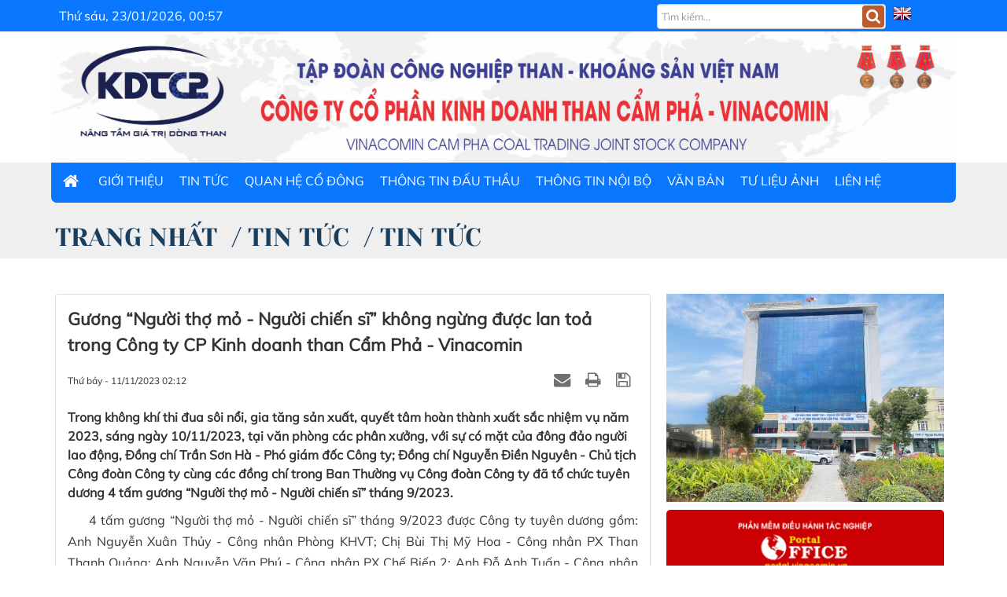

--- FILE ---
content_type: text/html; charset=UTF-8
request_url: http://kdtcp.com/vi/news/Tin-tuc/nhan-rong-tam-guong-nguoi-tho-mo-nguoi-chien-si-trong-cong-ty-cp-kinh-doanh-than-cam-pha-vinacomin-69.html
body_size: 17377
content:
<!DOCTYPE html>
    <html lang="vi" xmlns="http://www.w3.org/1999/xhtml" prefix="og: http://ogp.me/ns#">
    <head>
<title>Gương “Người thợ mỏ - Người chiến sĩ” không ngừng được lan toả trong Công ty CP Kinh doanh than Cẩm Phả - Vinacomin</title>
<meta name="description" content="Trong không khí thi đua sôi nổi, gia tăng sản xuất, quyết tâm hoàn thành xuất sắc nhiệm vụ năm 2023, sáng ngày 10&#x002F;11&#x002F;2023, tại văn phòng các phân xưởng, với sự có mặt của...">
<meta name="author" content="CÔNG TY CỔ PHẦN KINH DOANH THAN CẨM PHẢ - VINACOMIN">
<meta name="copyright" content="CÔNG TY CỔ PHẦN KINH DOANH THAN CẨM PHẢ - VINACOMIN [wampserver@wampserver.invalid]">
<meta name="generator" content="NukeViet v4.5">
<meta name="viewport" content="width=device-width, initial-scale=1">
<meta http-equiv="Content-Type" content="text/html; charset=utf-8">
<meta property="og:title" content="Gương “Người thợ mỏ - Người chiến sĩ” không ngừng được lan toả trong Công ty CP Kinh doanh than Cẩm Phả - Vinacomin">
<meta property="og:type" content="article">
<meta property="og:description" content="Trong không khí thi đua sôi nổi, gia tăng sản xuất, quyết tâm hoàn thành xuất sắc nhiệm vụ năm 2023, sáng ngày 10&#x002F;11&#x002F;2023, tại văn phòng các phân xưởng, với sự có mặt của...">
<meta property="og:site_name" content="CÔNG TY CỔ PHẦN KINH DOANH THAN CẨM PHẢ - VINACOMIN">
<meta property="og:image" content="http://kdtcp.com/uploads/news/2023_11/z4856504229406_af0c35cdf53c3fe83001c5cee0bcaf31_1.jpg">
<meta property="og:url" content="http://kdtcp.com/vi/news/Tin-tuc/nhan-rong-tam-guong-nguoi-tho-mo-nguoi-chien-si-trong-cong-ty-cp-kinh-doanh-than-cam-pha-vinacomin-69.html">
<meta property="article:published_time" content="2023-11-11EST02:12:00">
<meta property="article:modified_time" content="2023-11-13EST20:09:59">
<meta property="article:section" content="Tin tức">
<link rel="shortcut icon" href="/uploads/icon.png">
<link rel="canonical" href="http://kdtcp.com/vi/news/Tin-tuc/nhan-rong-tam-guong-nguoi-tho-mo-nguoi-chien-si-trong-cong-ty-cp-kinh-doanh-than-cam-pha-vinacomin-69.html">
<link rel="alternate" href="/vi/news/rss/" title="Tin Tức" type="application/rss+xml">
<link rel="alternate" href="/vi/news/rss/Tin-tuc/" title="Tin Tức - Tin tức" type="application/rss+xml">
<link rel="alternate" href="/vi/news/rss/thong-cao-bao-chi/" title="Tin Tức - Thông cáo báo chí" type="application/rss+xml">
<link rel="alternate" href="/vi/news/rss/Ban-tin-noi-bo/" title="Tin Tức - Bản tin nội bộ" type="application/rss+xml">
<link rel="alternate" href="/vi/news/rss/Tin-cong-nghe/" title="Tin Tức - Tin công nghệ" type="application/rss+xml">
<link rel="alternate" href="/vi/news/rss/Doi-tac/" title="Tin Tức - Đối tác" type="application/rss+xml">
<link rel="alternate" href="/vi/news/rss/cong-tac-dang/" title="Tin Tức - Công tác Đảng" type="application/rss+xml">
<link rel="alternate" href="/vi/news/rss/cong-doan/" title="Tin Tức - Công đoàn" type="application/rss+xml">
<link rel="alternate" href="/vi/news/rss/doan-thanh-nien/" title="Tin Tức - Đoàn thanh niên" type="application/rss+xml">
<link rel="alternate" href="/vi/news/rss/Tuyen-dung/" title="Tin Tức - Tuyển dụng" type="application/rss+xml">
<link rel="alternate" href="/vi/news/rss/thong-tin-dau-thau/" title="Tin Tức - Thông tin đấu thầu" type="application/rss+xml">
<link rel="alternate" href="/vi/news/rss/quan-he-co-dong/" title="Tin Tức - Quan hệ cổ đông" type="application/rss+xml">
<link rel="alternate" href="/vi/news/rss/thong-tin-noi-bo/" title="Tin Tức - Thông tin nội bộ" type="application/rss+xml">
<link rel="alternate" href="/vi/news/rss/cuu-chien-binh/" title="Tin Tức - Cựu chiến binh" type="application/rss+xml">
<link rel="preload" as="style" href="/assets/css/font-awesome.min.css?t=1667142916" type="text/css">
<link rel="preload" as="style" href="/themes/default/css/bootstrap.min.css?t=1667142916" type="text/css">
<link rel="preload" as="style" href="/themes/default/css/style.css?t=1667142916" type="text/css">
<link rel="preload" as="style" href="/themes/default/css/style.responsive.css?t=1667142916" type="text/css">
<link rel="preload" as="style" href="/themes/default/css/owl.carousel.min.css?t=1667142916" type="text/css">
<link rel="preload" as="style" href="/themes/default/css/news.css?t=1667142916" type="text/css">
<link rel="preload" as="style" href="/themes/default/css/custom.css?t=1667142916" type="text/css">
<link rel="preload" as="style" href="/assets/js/star-rating/jquery.rating.css?t=1667142916" type="text/css">
<link rel="preload" as="style" href="/assets/editors/ckeditor/plugins/codesnippet/lib/highlight/styles/github.css?t=1667142916" type="text/css">
<link rel="preload" as="style" href="/themes/default/css/comment.css?t=1667142916" type="text/css">
<link rel="preload" as="script" href="/assets/js/jquery/jquery.min.js?t=1667142916" type="text/javascript">
<link rel="preload" as="script" href="/assets/js/language/vi.js?t=1667142916" type="text/javascript">
<link rel="preload" as="script" href="/assets/js/DOMPurify/purify.js?t=1667142916" type="text/javascript">
<link rel="preload" as="script" href="/assets/js/global.js?t=1667142916" type="text/javascript">
<link rel="preload" as="script" href="/assets/js/site.js?t=1667142916" type="text/javascript">
<link rel="preload" as="script" href="/themes/default/js/news.js?t=1667142916" type="text/javascript">
<link rel="preload" as="script" href="/themes/default/js/jquery-migrate.min.js?t=1667142916" type="text/javascript">
<link rel="preload" as="script" href="/themes/default/js/main.js?t=1667142916" type="text/javascript">
<link rel="preload" as="script" href="/themes/default/js/Imgfullscreen.js?t=1667142916" type="text/javascript">
<link rel="preload" as="script" href="/themes/default/js/owl.carousel.min.js?t=1667142916" type="text/javascript">
<link rel="preload" as="script" href="/themes/default/js/custom.js?t=1667142916" type="text/javascript">
<link rel="preload" as="script" href="/assets/js/star-rating/jquery.rating.pack.js?t=1667142916" type="text/javascript">
<link rel="preload" as="script" href="/assets/js/star-rating/jquery.MetaData.js?t=1667142916" type="text/javascript">
<link rel="preload" as="script" href="/themes/default/js/comment.js?t=1667142916" type="text/javascript">
<link rel="preload" as="script" href="/assets/editors/ckeditor/plugins/codesnippet/lib/highlight/highlight.pack.js?t=1667142916" type="text/javascript">
<link rel="preload" as="script" href="/themes/default/js/bootstrap.min.js?t=1667142916" type="text/javascript">
<link rel="stylesheet" href="/assets/css/font-awesome.min.css?t=1667142916">
<link rel="stylesheet" href="/themes/default/css/bootstrap.min.css?t=1667142916">
<link rel="stylesheet" href="/themes/default/css/style.css?t=1667142916">
<link rel="stylesheet" href="/themes/default/css/style.responsive.css?t=1667142916">
<link rel="stylesheet" href="/themes/default/css/owl.carousel.min.css?t=1667142916">
<link rel="StyleSheet" href="/themes/default/css/news.css?t=1667142916">
<link rel="stylesheet" href="/themes/default/css/custom.css?t=1667142916">
<link href="/assets/js/star-rating/jquery.rating.css?t=1667142916" type="text/css" rel="stylesheet"/>
<link href="/assets/editors/ckeditor/plugins/codesnippet/lib/highlight/styles/github.css?t=1667142916" rel="stylesheet">
<link rel="StyleSheet" href="/themes/default/css/comment.css?t=1667142916" type="text/css" />
<style>
        #wrapper-slide-menu{
            padding-top: 50px;
            background: #efefef;
        }
        </style>
    </head>
    <body>

    <noscript>
        <div class="alert alert-danger">Trình duyệt của bạn đã tắt chức năng hỗ trợ JavaScript.<br />Website chỉ làm việc khi bạn bật nó trở lại.<br />Để tham khảo cách bật JavaScript, hãy click chuột <a href="http://wiki.nukeviet.vn/support:browser:enable_javascript">vào đây</a>!</div>
    </noscript>
    <div id="header-bar">
			<div class="container">
				<div id="left-header-bar" class="col-lg-16"> <span>Thứ sáu, 23/01/2026, 00:57</span>
				</div>
				<div id="right-header-bar" class="col-lg-8 headerSearch">
					<div id="search-form">
						<input class="form-control" type="text" id="txtSearch" maxlength="60" placeholder="Tìm kiếm..."/>
						<input type="submit" value="" data-url="/vi/seek/?q=" data-minlength="3" data-click="y"/> 
                    </div> 
                    <span id="your-language">
        <a class="iconen" href="/en/"></a>
</span>

                </div>
			</div>
		</div>                  
		<div id="logo-band">
			<div class="container">
				<div class="row">
                    <a title="CÔNG TY CỔ PHẦN KINH DOANH THAN CẨM PHẢ - VINACOMIN" class="img-responsive" href="/vi/"><img src="/uploads/banner3_1.jpg" alt="CÔNG TY CỔ PHẦN KINH DOANH THAN CẨM PHẢ - VINACOMIN"/></a>
				</div>
			</div>
		</div>
        <div id="wrapper-slide-menu">
	<div id="menu">
		<div class="container">
			<div id="view-all-menu" class="hidden-lg clearfix">
				<div class="col-xs-4">
                    <a title="" class="responsive-menu" href="#">
                        <img src="/themes/default/images/responsive-menu.png" alt=""/>
                    </a>
				</div>
			</div>
			<ul class="clearfix nav navbar-nav">
				<li><a class="home" title="Trang nhất" href="/vi/"><em class="fa fa-lg fa-home">&nbsp;</em><span class="visible-xs-inline-block"> Trang nhất</span></a></li>
                				<li>
                    <a href="http://kdtcp.com/vi/about/cong-ty-co-phan-kinh-doanh-than-cam-pha-vinacomin.html" title="Giới thiệu">Giới thiệu</a>
                                        <div class="sub-menu">
                        <div class="left-column">
                            <ul>
        <li><a href="http://kdtcp.com/vi/about/cong-ty-co-phan-kinh-doanh-than-cam-pha-vinacomin.html" title="Giới thiệu về Công ty">Giới thiệu về Công ty</a></li>
    <li><a href="http://kdtcp.com/vi/about/bo-nhan-dien-thuong-hieu-cong-ty.html" title="Bộ nhận diện thương hiệu">Bộ nhận diện thương hiệu</a></li>
    <li><a href="" title="Cơ cấu tổ chức">Cơ cấu tổ chức</a></li>
</ul> 
                        </div>
                    </div>
				</li>
				<li>
                    <a href="/vinacomin/index.php?language=vi&nv=news" title="Tin Tức">Tin Tức</a>
                                        <div class="sub-menu">
                        <div class="left-column">
                            <ul>
        <li><a href="http://kdtcp.com/vi/news/Tin-tuc/" title="Hoạt động công ty">Hoạt động công ty</a></li>
    <li><a href="http://kdtcp.com/vi/news/cong-doan/" title="Công đoàn">Công đoàn</a></li>
    <li><a href="http://kdtcp.com/vi/news/doan-thanh-nien/" title="Đoàn thanh niên">Đoàn thanh niên</a></li>
</ul> 
                        </div>
                    </div>
				</li>
				<li>
                    <a href="/vi/news/quan-he-co-dong/" title="Quan hệ cổ đông">Quan hệ cổ đông</a>
				</li>
				<li>
                    <a href="/vi/news/thong-tin-dau-thau/" title="Thông tin đấu thầu">Thông tin đấu thầu</a>
				</li>
				<li>
                    <a href="/vi/news/thong-tin-noi-bo/" title="Thông tin nội bộ">Thông tin nội bộ</a>
				</li>
				<li>
                    <a href="/vi/laws/" title="Văn bản">Văn bản</a>
				</li>
				<li>
                    <a href="http://kdtcp.com/vi/photos/" title="Tư liệu ảnh">Tư liệu ảnh</a>
				</li>
				<li>
                    <a href="/vinacomin/index.php?language=vi&nv=contact" title="Liên hệ">Liên hệ</a>
				</li>
			</ul>
		</div>
	</div>
</div>
		<div id="breadcrumb">
			<div class="container">
                				<div id="main-path"> 
                    <a title="Trang nhất" href="/vi/">
                        <span>Trang nhất</span>
                    </a> 
                                        <a title="Tin Tức" href="/vi/news/"> / <span>Tin Tức</span></a> 
                    <a title="Tin tức" href="/vi/news/Tin-tuc/"> / <span>Tin tức</span></a> 
                </div>
			</div>
		</div>
	<div id="home-content">
		<div class="container">
            <div class="row">
			<div class="left col-lg-16">
<div class="news_column panel panel-default" itemtype="http://schema.org/NewsArticle" itemscope>
    <div class="panel-body">
        <h1 class="title margin-bottom-lg" itemprop="headline">Gương “Người thợ mỏ - Người chiến sĩ” không ngừng được lan toả trong Công ty CP Kinh doanh than Cẩm Phả - Vinacomin</h1>
        <div class="hidden hide d-none" itemprop="author" itemtype="http://schema.org/Person" itemscope>
            <span itemprop="name"><a href="/vi/news/author/Quan-tri-website/">Quản trị website</a></span>
        </div>
        <span class="hidden hide d-none" itemprop="datePublished">2023-11-13T20:09:59-05:00</span>
        <span class="hidden hide d-none" itemprop="dateModified">2023-11-13T20:09:59-05:00</span>
        <span class="hidden hide d-none" itemprop="mainEntityOfPage">http://kdtcp.com/vi/news/Tin-tuc/nhan-rong-tam-guong-nguoi-tho-mo-nguoi-chien-si-trong-cong-ty-cp-kinh-doanh-than-cam-pha-vinacomin-69.html</span>
        <span class="hidden hide d-none" itemprop="image">http://kdtcp.com/uploads/news/2023_11/z4856504229406_af0c35cdf53c3fe83001c5cee0bcaf31_1.jpg</span>
        <div class="hidden hide d-none" itemprop="publisher" itemtype="http://schema.org/Organization" itemscope>
            <span itemprop="name">CÔNG TY CỔ PHẦN KINH DOANH THAN CẨM PHẢ - VINACOMIN</span>
            <span itemprop="logo" itemtype="http://schema.org/ImageObject" itemscope>
                <span itemprop="url">http://kdtcp.com/uploads/logo_1.png</span>
            </span>
        </div>
        <div class="row margin-bottom-lg">
            <div class="col-md-12">
                <span class="h5">Thứ bảy - 11/11/2023 02:12</span>
            </div>
            <div class="col-md-12">
                <ul class="list-inline text-right">
                                        <li><a class="dimgray" title="Giới thiệu bài viết cho bạn bè" href="javascript:void(0);" onclick="newsSendMailModal('#newsSendMailModal', '/vi/news/sendmail/Tin-tuc/nhan-rong-tam-guong-nguoi-tho-mo-nguoi-chien-si-trong-cong-ty-cp-kinh-doanh-than-cam-pha-vinacomin-69.html', 'd33abf611693d48c833ccf1567f32efd');"><em class="fa fa-envelope fa-lg">&nbsp;</em></a></li>
                                        <li><a class="dimgray" rel="nofollow" title="In ra" href="javascript: void(0)" onclick="nv_open_browse('/vi/news/print/Tin-tuc/nhan-rong-tam-guong-nguoi-tho-mo-nguoi-chien-si-trong-cong-ty-cp-kinh-doanh-than-cam-pha-vinacomin-69.html','',840,500,'resizable=yes,scrollbars=yes,toolbar=no,location=no,status=no');return false"><em class="fa fa-print fa-lg">&nbsp;</em></a></li>
                                        <li><a class="dimgray" rel="nofollow" title="Lưu bài viết này" href="/vi/news/savefile/Tin-tuc/nhan-rong-tam-guong-nguoi-tho-mo-nguoi-chien-si-trong-cong-ty-cp-kinh-doanh-than-cam-pha-vinacomin-69.html"><em class="fa fa-save fa-lg">&nbsp;</em></a></li>
                </ul>
            </div>
        </div>
                <div class="clearfix">
            <div class="hometext m-bottom" itemprop="description">Trong không khí thi đua sôi nổi, gia tăng sản xuất, quyết tâm hoàn thành xuất sắc nhiệm vụ năm 2023, sáng ngày 10/11/2023, tại văn phòng các phân xưởng, với sự có mặt của đông đảo người lao động, Đồng chí Trần Sơn Hà - Phó giám đốc Công ty; Đồng chí Nguyễn Điền Nguyên - Chủ tịch Công đoàn Công ty cùng các đồng chí trong Ban Thường vụ Công đoàn Công ty đã tổ chức tuyên dương 4 tấm gương “Người thợ mỏ - Người chiến sĩ” tháng 9/2023.</div>
        </div>
        <div id="news-bodyhtml" class="bodytext margin-bottom-lg">
            <div style="text-align: justify;">
<div>&nbsp; &nbsp; &nbsp;4 tấm gương “Người thợ mỏ - Người chiến sĩ” tháng 9/2023 được Công ty tuyên dương gồm: Anh Nguyễn Xuân Thủy - Công nhân Phòng KHVT; Chị Bùi Thị Mỹ Hoa - Công nhân PX Than Thanh Quảng; Anh Nguyễn Văn Phú - Công nhân PX Chế Biến 2; Anh Đỗ Anh Tuấn - Công nhân PX Vận Tải. Đều là những công nhân tiêu biểu, đảm bảo ngày công, tuân thủ quy trình an toàn, nhiệt tình hướng dẫn tay nghề cho công nhân mới và có nhiều thành tích, giải pháp góp phần nâng cao hiệu quả công việc.</div>

<div class="image-center">
<figure class="image"><img alt="z4867508317571 6eac3bb1b12a1f79db5b831fbde88f77" height="600" src="/uploads/news/2023_11/z4867508317571_6eac3bb1b12a1f79db5b831fbde88f77.jpg" width="800" />
<figcaption>Ảnh:&nbsp;Anh Nguyễn Xuân Thủy – Phòng KHVT xuất sắc nhận danh hiệu &quot;Người thợ mỏ - Người chiến sĩ&quot;</figcaption>
</figure>
</div>

<div class="image-center">
<figure class="image"><img alt="435" height="600" src="/uploads/news/2023_11/435.jpg" width="800" />
<figcaption>Ảnh:&nbsp;Ban lãnh đạo Công ty tuyên dương &quot;Người thợ mỏ - Người chiến sĩ&quot; cho chị Bùi Thị Mỹ Hoa - PX Than Thanh Quảng</figcaption>
</figure>
</div>

<div class="image-center">
<figure class="image"><img alt="z4867508211438 518cfbc19abec0ac5956891a0e083b92" height="477" src="/uploads/news/2023_11/z4867508211438_518cfbc19abec0ac5956891a0e083b92.jpg" width="800" />
<figcaption>Ảnh: Phần thưởng xứng đáng sau nỗ lực lao động sản xuất của anh Nguyễn Văn Phú – Công nhân PX Chế Biến 2&nbsp;</figcaption>
</figure>
</div>

<div class="image-center">
<figure class="image"><img alt="123" height="600" src="/uploads/news/2023_11/123.jpg" width="800" />
<figcaption>Ảnh: Anh Đỗ Anh Tuấn được PX Vận Tải biểu dương và được Công ty công nhận gương &quot;Người thợ mỏ - Người chiến sĩ”</figcaption>
</figure>
</div>

<p>&nbsp; &nbsp; &nbsp;Từ khi Nghị quyết liên tịch 1726/NQLT-GĐ-CĐ ngày 11/7/2023 được triển khai đã thúc đẩy phong trào thi đua sôi nổi, rộng khắp được đông đảo công nhân, cán bộ trong Công ty tích cực hưởng ứng và có sức lan tỏa mạnh mẽ. Phong trào thi đua xây dựng hình ảnh gương “Người thợ mỏ - Người chiến sĩ” tại Công ty CP Kinh doanh than Cẩm Phả - Vinacomin được lan tỏa tới các phòng ban, phân xưởng và tổ đội sản xuất. Hàng tháng, các đơn vị đều tổ chức lựa chọn ra 01 tấm gương tiêu biểu xuất sắc nhất trong đơn vị mình để biểu dương khen thưởng tại đơn vị, đồng thời gửi danh sách về Công ty để xem xét lựa chọn tuyên dương khen thưởng cấp Công ty.<br />
&nbsp; &nbsp; &nbsp;Sức lan tỏa của các tấm gương “Người thợ mỏ - Người chiến sĩ” đã và đang tạo động lực tích cực trong đội ngũ cán bộ, đảng viên, người lao động trong Công ty quyết tâm phấn đấu góp phấn cùng với Công ty thực hiện hoàn thành xuất sắc nhiệm vụ năm 2023.</p>
</div>
        </div>
                <div class="margin-bottom-lg">
                        <p class="h5 text-right">
                <strong>Tác giả: </strong><a href="/vi/news/author/Quan-tri-website/">Quản trị website</a>
            </p>
        </div>
    </div>
</div>
<div class="news_column panel panel-default">
    <div class="panel-body">
        <form id="form3B" action="">
            <div class="h5 clearfix">
                <p id="stringrating">Tổng số điểm của bài viết là: 0 trong 0 đánh giá</p>
                <div style="padding: 5px;">
                    <input class="hover-star required" type="radio" value="1" title="Bài viết rất kém"/><input class="hover-star required" type="radio" value="2" title="Bài viết kém"/><input class="hover-star required" type="radio" value="3" title="Bài viết đạt"/><input class="hover-star required" type="radio" value="4" title="Bài viết tốt"/><input class="hover-star required" type="radio" value="5" title="Bài viết rất tốt"/>
                    <span id="hover-test" style="margin: 0 0 0 20px;">Click để đánh giá bài viết</span>
                </div>
            </div>
        </form>
    </div>
</div>

<div class="news_column panel panel-default">
    <div class="panel-body" style="margin-bottom:0">
        <div style="display:flex;align-items:flex-start;">
            <div class="margin-right"><div class="fb-like" style="float:left!important;margin-right:0!important" data-href="http://kdtcp.com/vi/news/Tin-tuc/nhan-rong-tam-guong-nguoi-tho-mo-nguoi-chien-si-trong-cong-ty-cp-kinh-doanh-than-cam-pha-vinacomin-69.html" data-layout="button_count" data-action="like" data-show-faces="false" data-share="true"></div></div>
            <div class="margin-right"><a href="http://twitter.com/share" class="twitter-share-button">Tweet</a></div>
        </div>
     </div>
</div>

<div class="news_column panel panel-default">
    <div class="panel-body">
<div id="idcomment" class="nv-fullbg" data-module="news" data-content="news_commentcontent" data-area="8" data-id="69" data-allowed="4" data-checkss="d44e87e6f3ca3f6061619fb3758c84cf">
    <div class="row clearfix margin-bottom-lg">
        <div class="col-xs-12 text-left">
            <button type="button" class="btn btn-default btn-sm pull-right" onclick="$('.fa', this).toggleClass('fa-eye fa-eye-slash'),nv_show_hidden('showcomment',2);" title="Ẩn/Hiện ý kiến">
                <em class="fa fa-eye-slash"></em>
            </button>
            <p class="comment-title">
                <em class="fa fa-comments">&nbsp;</em> Ý kiến bạn đọc
            </p>
        </div>
        <div class="col-xs-12 text-right">
            <select class="form-control" onchange="nv_comment_sort_change(event, this)">
                                <option value="0" selected="selected">Sắp xếp theo bình luận mới</option>
                <option value="1">Sắp xếp theo bình luận cũ</option>
                <option value="2">Sắp xếp theo số lượt thích</option>
            </select>
        </div>
    </div>
    <div id="showcomment" class="margin-bottom-lg"></div>
    <div id="formcomment" class="comment-form">
                <div class="alert alert-danger fade in">
                        <a title="Đăng nhập" href="#" onclick="return loginForm('');">Bạn cần đăng nhập với tư cách là <strong>Thành viên chính thức</strong> để có thể bình luận</a>
        </div>
    </div>
</div>
    </div>
</div>

<div class="news_column panel panel-default">
    <div class="panel-body other-news">
                <p class="h3"><strong>Những tin mới hơn</strong></p>
        <div class="clearfix">
            <ul class="detail-related related list-none list-items">
                                <li>
                    <em class="fa fa-angle-right">&nbsp;</em>
                    <h4><a href="/vi/news/Tin-tuc/tkv-tang-cuong-kiem-tra-giam-sat-viec-quan-ly-su-dung-dat-tai-cong-ty-cp-kinh-doanh-than-cam-pha-70.html"  data-placement="bottom" data-content="Sáng ngày 22&#x002F;11&#x002F;2023, đồng chí Nguyễn Hoàng Trung - Thành viên HĐTV cùng các đồng chí trong Ban Đầu tư, Ban KCM của Tập đoàn Công nghiệp Than - Khoáng..." data-img="/assets/news/2023_11/1.jpg" data-rel="tooltip" title="TKV kiểm tra phương án thuê bổ sung đất của Công ty Cổ phần Kinh doanh than Cẩm Phả - Vinacomin.">TKV kiểm tra phương án thuê bổ sung đất của Công ty Cổ phần Kinh doanh than Cẩm Phả - Vinacomin.</a></h4>
                    <em>(22/11/2023)</em>
                </li>
                <li>
                    <em class="fa fa-angle-right">&nbsp;</em>
                    <h4><a href="/vi/news/Tin-tuc/tong-ket-nam-2023-trien-khai-nhiem-vu-nam-2024-71.html"  data-placement="bottom" data-content="Sáng ngày 15&#x002F;12&#x002F;2023, Đảng bộ Công ty CP Kinh doanh than Cẩm Phả - Vinacomin tổ chức Hội nghị tổng kết công tác năm 2023. Dự hội nghị có các đồng chí..." data-img="/assets/news/2023_12/330e7a1b9e6c36326f7d1.jpg" data-rel="tooltip" title="Đảng bộ Công ty Cổ phần Kinh doanh than Cẩm Phả - Vinacomin tổng kết công tác năm 2023, triển khai nhiệm vụ năm 2024">Đảng bộ Công ty Cổ phần Kinh doanh than Cẩm Phả - Vinacomin tổng kết công tác năm 2023, triển khai nhiệm vụ năm 2024</a></h4>
                    <em>(15/12/2023)</em>
                </li>
                <li>
                    <em class="fa fa-angle-right">&nbsp;</em>
                    <h4><a href="/vi/news/Tin-tuc/cong-ty-co-phan-kinh-doanh-than-cam-pha-vinacomin-tieu-thu-tan-than-thu-2-trieu-trong-nam-2023-72.html"  data-placement="bottom" data-content="Trong không khí thi đua sôi nổi hoàn thành nhiệm vụ quý IV, cả năm 2023 và chào mừng thành công Đại hội XIII Công đoàn Việt Nam, nhiệm kỳ 2023 - 2028,..." data-img="/assets/news/2023_12/2222.jpg" data-rel="tooltip" title="Công ty Cổ phần Kinh doanh than Cẩm Phả - Vinacomin tiêu thụ tấn than thứ 2 triệu trong năm 2023">Công ty Cổ phần Kinh doanh than Cẩm Phả - Vinacomin tiêu thụ tấn than thứ 2 triệu trong năm 2023</a></h4>
                    <em>(18/12/2023)</em>
                </li>
                <li>
                    <em class="fa fa-angle-right">&nbsp;</em>
                    <h4><a href="/vi/news/Tin-tuc/dang-uy-cong-ty-co-phan-kinh-doanh-than-cam-pha-vinacomin-to-chuc-hoi-nghi-nghien-cuu-hoc-tap-quan-triet-nghi-quyet-hoi-nghi-lan-thu-8-ban-chap-hanh-trung-uong-dang-khoa-xiii-73.html"  data-placement="bottom" data-content="Thực hiện Kế hoạch số 159-KH&#x002F;ĐU, ngày 01&#x002F;12&#x002F;2023 của Đảng ủy Than Quảng Ninh, ngày 19&#x002F;12&#x002F;2023 Đảng ủy Công ty Cổ phần Kinh doanh than Cẩm Phả -..." data-img="/assets/news/2023_12/img_4403.jpg" data-rel="tooltip" title="Đảng ủy Công ty Cổ phần Kinh doanh than Cẩm Phả - Vinacomin tổ chức Hội nghị nghiên cứu, học tập, quán triệt Nghị quyết Hội nghị lần thứ 8 Ban Chấp hành Trung ương Đảng khóa XIII">Đảng ủy Công ty Cổ phần Kinh doanh than Cẩm Phả - Vinacomin tổ chức Hội nghị nghiên cứu, học tập, quán triệt Nghị quyết Hội nghị lần thứ 8 Ban Chấp hành Trung ương Đảng khóa XIII</a></h4>
                    <em>(19/12/2023)</em>
                </li>
                <li>
                    <em class="fa fa-angle-right">&nbsp;</em>
                    <h4><a href="/vi/news/Tin-tuc/cong-ty-co-phan-kinh-doanh-than-cam-pha-vinacomin-tong-ket-cong-tac-quoc-phong-quan-su-nam-2023-75.html"  data-placement="bottom" data-content="Chiều ngày 21&#x002F;12&#x002F;2023, Công ty Cổ phần Kinh doanh than Cẩm Phả - Vinacomin tổ chức Hội nghị Tổng kết công tác QP, QS địa phương năm 2023, triển khai..." data-img="/assets/news/2023_12/img_4532.jpg" data-rel="tooltip" title="Công ty Cổ phần Kinh doanh than Cẩm Phả - Vinacomin tổ chức Hội nghị Tổng kết công tác Quốc phòng, Quân sự địa phương năm 2023; Gặp mặt dịp kỷ niệm 79 năm ngày thành lập Quân đội nhân dân Việt Nam.">Công ty Cổ phần Kinh doanh than Cẩm Phả - Vinacomin tổ chức Hội nghị Tổng kết công tác Quốc phòng, Quân sự địa phương năm 2023; Gặp mặt dịp kỷ niệm 79 năm ngày thành lập Quân đội nhân dân Việt Nam.</a></h4>
                    <em>(21/12/2023)</em>
                </li>
                <li>
                    <em class="fa fa-angle-right">&nbsp;</em>
                    <h4><a href="/vi/news/Tin-tuc/dang-bo-cong-ty-co-phan-kinh-doanh-than-cam-pha-vinacomin-mot-nam-gat-hai-nhieu-thanh-cong-78.html"  data-placement="bottom" data-content="Cũng như các công ty khác trong ngành than, năm 2023, Công ty CP Kinh doanh than Cẩm Phả - Vinacomin phải đối mặt với nhiều khó khăn, thách thức; song..." data-img="/assets/news/2024_01/bang-khen.jpg" data-rel="tooltip" title="Đảng bộ Công ty Cổ phần Kinh doanh than Cẩm Phả - Vinacomin, một năm gặt hái nhiều thành công">Đảng bộ Công ty Cổ phần Kinh doanh than Cẩm Phả - Vinacomin, một năm gặt hái nhiều thành công</a></h4>
                    <em>(09/01/2024)</em>
                </li>
                <li>
                    <em class="fa fa-angle-right">&nbsp;</em>
                    <h4><a href="/vi/news/Tin-tuc/cong-ty-cp-kinh-doanh-than-cam-pha-vinacomin-doan-ket-sang-tao-phat-huy-noi-luc-phan-dau-hoan-thanh-xuat-sac-ke-hoach-nhiem-vu-nam-2024-80.html"  data-placement="bottom" data-content="Sáng 14&#x002F;1, tại TP Hải Phòng, Công ty CP Kinh doanh Than Cẩm Phả - Vinacomin long trọng tổ chức Hội nghị tổng kết hoạt động sản xuất, kinh doanh năm..." data-img="/assets/news/2024_01/img_6002_2.jpg" data-rel="tooltip" title="Công ty CP Kinh doanh Than Cẩm Phả - Vinacomin&#x3A; Đoàn kết, sáng tạo, phát huy nội lực, phấn đấu hoàn thành xuất sắc kế hoạch, nhiệm vụ năm 2024">Công ty CP Kinh doanh Than Cẩm Phả - Vinacomin&#x3A; Đoàn kết, sáng tạo, phát huy nội lực, phấn đấu hoàn thành xuất sắc kế hoạch, nhiệm vụ năm 2024</a></h4>
                    <em>(14/01/2024)</em>
                </li>
                <li>
                    <em class="fa fa-angle-right">&nbsp;</em>
                    <h4><a href="/vi/news/Tin-tuc/cong-ty-cp-kinh-doanh-than-cam-pha-vinacomin-va-hoi-lhpn-thanh-pho-tham-tang-qua-tet-cho-phu-nu-co-hoan-canh-kho-khan-86.html"  data-placement="bottom" data-content="Sáng 31&#x002F;01, Công ty CP Kinh doanh than Cẩm Phả - Vinacomin phối hợp với Hội LHPN Thành phố thăm, tặng quà Tết cho phụ nữ có hoàn cảnh khó khăn." data-img="/assets/news/2024_02/img_6384.jpg" data-rel="tooltip" title="Công ty CP Kinh doanh than Cẩm Phả - Vinacomin và Hội LHPN Thành phố thăm, tặng quà Tết cho phụ nữ có hoàn cảnh khó khăn">Công ty CP Kinh doanh than Cẩm Phả - Vinacomin và Hội LHPN Thành phố thăm, tặng quà Tết cho phụ nữ có hoàn cảnh khó khăn</a></h4>
                    <em>(31/01/2024)</em>
                </li>
                <li>
                    <em class="fa fa-angle-right">&nbsp;</em>
                    <h4><a href="/vi/news/Tin-tuc/cong-ty-cp-kinh-doanh-than-cam-pha-vinacomin-gap-mat-tang-qua-cho-cbcnv-nguoi-lao-dong-co-hoan-canh-kho-khan-nguoi-lao-dong-xuat-sac-nhan-dip-tet-nguyen-dan-giap-thin-2024-87.html"  data-placement="bottom" data-content="Ngày 01&#x002F;02&#x002F;2024, Công ty CP Kinh doanh than Cẩm Phả - Vinacomin tổ chức tặng quà cho công nhân viên xuất sắc, công nhân viên có hoàn cảnh khó khăn..." data-img="/assets/news/2024_02/img_6437.jpg" data-rel="tooltip" title="Công ty CP Kinh doanh than Cẩm Phả - Vinacomin gặp mặt, tặng quà cho CBCNV, người lao động có hoàn cảnh khó khăn, người lao động xuất sắc nhân dịp Tết Nguyên đán Giáp Thìn 2024">Công ty CP Kinh doanh than Cẩm Phả - Vinacomin gặp mặt, tặng quà cho CBCNV, người lao động có hoàn cảnh khó khăn, người lao động xuất sắc nhân dịp Tết Nguyên đán Giáp Thìn 2024</a></h4>
                    <em>(02/02/2024)</em>
                </li>
                <li>
                    <em class="fa fa-angle-right">&nbsp;</em>
                    <h4><a href="/vi/news/Tin-tuc/cong-ty-cp-kinh-doanh-than-cam-pha-vinacomin-phat-dong-tet-trong-cay-doi-doi-nho-on-bac-ho-xuan-giap-thin-2024-88.html"  data-placement="bottom" data-content="Sáng ngày 17&#x002F;2&#x002F;2024, tại Phân xưởng than Khe Dây, Đoàn thanh niên Công ty Cổ phần Kinh doanh than Cẩm Phả - Vinacomin đã tổ chức Lễ phát động “Tết..." data-img="/assets/news/2024_02/img_6555.jpg" data-rel="tooltip" title="Công ty CP Kinh doanh than Cẩm Phả - Vinacomin phát động “Tết trồng cây đời đời nhớ ơn Bác Hồ” Xuân Giáp Thìn 2024">Công ty CP Kinh doanh than Cẩm Phả - Vinacomin phát động “Tết trồng cây đời đời nhớ ơn Bác Hồ” Xuân Giáp Thìn 2024</a></h4>
                    <em>(16/02/2024)</em>
                </li>
            </ul>
        </div>
                <p class="h3"><strong>Những tin cũ hơn</strong></p>
        <div class="clearfix">
            <ul class="detail-related related list-none list-items">
                                <li>
                    <em class="fa fa-angle-right">&nbsp;</em>
                    <h4><a href="/vi/news/Tin-tuc/cong-ty-co-phan-kinh-doanh-than-cam-pha-vinacomin-to-chuc-giai-bong-da-nam-phong-trao-cnvcld-nam-2023-68.html"   data-placement="bottom" data-content="Trong chuỗi các hoạt động Chào mừng Kỷ niệm 87 năm ngày truyền thống công nhân vùng mỏ - Truyền thống ngành Than &#40;12&#x002F;11&#x002F;1936 - 12&#x002F;11&#x002F;2023&#41; và kỷ niệm..." data-img="/assets/news/2023_11/6c9a7572.jpg" data-rel="tooltip" title="Công ty Cổ phần Kinh doanh than Cẩm Phả - Vinacomin tổ chức Giải bóng đá Nam phong trào CNVCLĐ năm 2023.">Công ty Cổ phần Kinh doanh than Cẩm Phả - Vinacomin tổ chức Giải bóng đá Nam phong trào CNVCLĐ năm 2023.</a></h4>
                    <em>(06/11/2023)</em>
                </li>
                <li>
                    <em class="fa fa-angle-right">&nbsp;</em>
                    <h4><a href="/vi/news/Tin-tuc/soi-dong-cac-chuong-trinh-chao-mung-ky-niem-ngay-thanh-lap-cong-ty-va-87-nam-ngay-truyen-thong-cong-nhan-vung-mo-truyen-thong-nganh-than-67.html"   data-placement="bottom" data-content="Chiều ngày 06&#x002F;11&#x002F;2023, Công ty Cổ phần Kinh doanh than Cẩm Phả - Vinacomin tổ chức gặp mặt kỷ niệm 21 năm, Ngày thành lập Công ty &#40;07&#x002F;11&#x002F;2002 –..." data-img="/assets/news/2023_11/z4856504229406_af0c35cdf53c3fe83001c5cee0bcaf31.jpg" data-rel="tooltip" title="Sôi động các chương trình chào mừng kỷ niệm Ngày thành lập Công ty và 87 năm ngày Truyền thống công nhân vùng mỏ - Truyền thống Ngành than.">Sôi động các chương trình chào mừng kỷ niệm Ngày thành lập Công ty và 87 năm ngày Truyền thống công nhân vùng mỏ - Truyền thống Ngành than.</a></h4>
                    <em>(06/11/2023)</em>
                </li>
                <li>
                    <em class="fa fa-angle-right">&nbsp;</em>
                    <h4><a href="/vi/news/Tin-tuc/cong-ty-cp-kinh-doanh-than-cam-pha-vinacomin-ket-nap-dang-vien-moi-ky-niem-60-nam-thanh-lap-tinh-quang-ninh-66.html"   data-placement="bottom" data-content="Căn cứ Quyết định số 897-QĐ&#x002F;ĐU ngày 01&#x002F;03&#x002F;2013 của Ban Thường vụ Đảng ủy Than Quảng Ninh về việc ủy quyền cho Đảng ủy Công ty CP Kinh doanh than Cẩm..." data-img="/assets/news/2023_10/all.jpg" data-rel="tooltip" title="Công ty CP Kinh doanh than Cẩm Phả - Vinacomin kết nạp Đảng viên mới kỷ niệm 60 năm thành lập tỉnh Quảng Ninh">Công ty CP Kinh doanh than Cẩm Phả - Vinacomin kết nạp Đảng viên mới kỷ niệm 60 năm thành lập tỉnh Quảng Ninh</a></h4>
                    <em>(28/10/2023)</em>
                </li>
                <li>
                    <em class="fa fa-angle-right">&nbsp;</em>
                    <h4><a href="/vi/news/Tin-tuc/du-am-cua-mot-chuyen-di-nghien-cuu-thuc-te-65.html"   data-placement="bottom" data-content="Chuyến đi nghiên cứu thực tế về công tác xây dựng Đảng trong doanh nghiệp tại Đảng bộ Công ty Cổ phần kinh doanh than Cẩm Phả - Vinacomin, tỉnh Quảng..." data-img="/assets/news/2023_10/z4823002753914_f48bb72e7e72c3a836b32ac00c1c3a3a.jpg" data-rel="tooltip" title="Dư âm của một chuyến đi nghiên cứu thực tế&#33;">Dư âm của một chuyến đi nghiên cứu thực tế&#33;</a></h4>
                    <em>(27/10/2023)</em>
                </li>
                <li>
                    <em class="fa fa-angle-right">&nbsp;</em>
                    <h4><a href="/vi/news/Tin-tuc/cong-ty-co-phan-kinh-doanh-than-cam-pha-ton-vinh-phu-nu-nhan-ky-niem-ngay-phu-nu-viet-nam-20-10-63.html"   data-placement="bottom" data-content="Thực hiện chương trình công tác năm của Ban vì sự tiến bộ Phụ nữ năm 2023, thiết thực chào mừng kỷ niệm 13 năm ngày phụ nữ Việt Nam, 93 năm ngày thành..." data-img="/assets/news/2023_10/nu-cong.jpg" data-rel="tooltip" title="Công ty Cổ phần Kinh doanh than Cẩm phả tôn vinh phụ nữ nhân kỷ niệm Ngày phụ nữ Việt Nam 20&#x002F;10">Công ty Cổ phần Kinh doanh than Cẩm phả tôn vinh phụ nữ nhân kỷ niệm Ngày phụ nữ Việt Nam 20&#x002F;10</a></h4>
                    <em>(19/10/2023)</em>
                </li>
                <li>
                    <em class="fa fa-angle-right">&nbsp;</em>
                    <h4><a href="/vi/news/Tin-tuc/so-ket-cac-mat-cong-tac-9-thang-nam-2023-trien-khai-nhiem-vu-quy-iv-62.html"   data-placement="bottom" data-content="Chiều 12&#x002F;10, Công ty Cổ phần Kinh doanh than Cẩm Phả - Vinacomin tổ chức Hội nghị sơ kết công tác quý III, 9 tháng năm 2023 và triển khai nhiệm vụ quý..." data-img="/assets/news/2023_10/img_2442.jpg" data-rel="tooltip" title="Sơ kết các mặt công tác 9 tháng năm 2023, triển khai nhiệm vụ quý IV">Sơ kết các mặt công tác 9 tháng năm 2023, triển khai nhiệm vụ quý IV</a></h4>
                    <em>(13/10/2023)</em>
                </li>
                <li>
                    <em class="fa fa-angle-right">&nbsp;</em>
                    <h4><a href="/vi/news/Tin-tuc/doan-thanh-nien-cong-ty-co-phan-kinh-doanh-than-cam-pha-to-chuc-dem-hoi-trang-ram-2023-61.html"   data-placement="bottom" data-content="Thực hiện Chương trình công tác năm 2023 của Ban chấp hành Đoàn thanh niên Công ty. Nhằm thực hiện vai trò chăm sóc, giáo dục thiếu niên nhi đồng của..." data-img="/assets/news/2023_09/img_2092.jpg" data-rel="tooltip" title="Đoàn thanh niên Công ty Cổ phần Kinh doanh than Cẩm Phả tổ chức “Đêm hội trăng rằm 2023”">Đoàn thanh niên Công ty Cổ phần Kinh doanh than Cẩm Phả tổ chức “Đêm hội trăng rằm 2023”</a></h4>
                    <em>(29/09/2023)</em>
                </li>
                <li>
                    <em class="fa fa-angle-right">&nbsp;</em>
                    <h4><a href="/vi/news/Tin-tuc/tap-huan-nghiep-vu-cong-tac-cong-doan-cho-can-bo-cong-ty-cp-kinh-doanh-than-cam-pha-vinacomin-60.html"   data-placement="bottom" data-content="Thực hiện Chương trình công tác trọng tâm 6 tháng cuối năm 2023, nhằm nâng cao kỹ năng nghiệp vụ hoạt động công đoàn cho cán bộ công đoàn. Trong 2..." data-img="/assets/news/2023_09/1.jpg" data-rel="tooltip" title="Tập huấn nghiệp vụ công tác Công đoàn cho cán bộ Công ty Cổ phần Kinh doanh than Cẩm Phả - Vinacomin">Tập huấn nghiệp vụ công tác Công đoàn cho cán bộ Công ty Cổ phần Kinh doanh than Cẩm Phả - Vinacomin</a></h4>
                    <em>(25/09/2023)</em>
                </li>
                <li>
                    <em class="fa fa-angle-right">&nbsp;</em>
                    <h4><a href="/vi/news/Tin-tuc/lan-toa-tam-guong-nguoi-tho-mo-nguoi-chien-si-trong-cong-ty-co-phan-kinh-doanh-than-cam-pha-59.html"   data-placement="bottom" data-content="Thực hiện Kế hoạch số 96-KH&#x002F;ĐU, ngày 03&#x002F;3&#x002F;2023 của Đảng uỷ Công ty Cổ phần Kinh doanh than Cẩm Phả - Vinacomin về thực hiện Nghị quyết số 76-NQ&#x002F;ĐU,..." data-img="/assets/news/2023_09/img_1366.jpg" data-rel="tooltip" title="Lan tỏa tấm gương “Người thợ mỏ - Người chiến sĩ”  trong Công ty Cổ phần Kinh doanh than Cẩm Phả - Vinacomin">Lan tỏa tấm gương “Người thợ mỏ - Người chiến sĩ”  trong Công ty Cổ phần Kinh doanh than Cẩm Phả - Vinacomin</a></h4>
                    <em>(22/09/2023)</em>
                </li>
                <li>
                    <em class="fa fa-angle-right">&nbsp;</em>
                    <h4><a href="/vi/news/Tin-tuc/hoi-dong-quan-tri-cong-ty-cp-kinh-doanh-than-cam-pha-vinacomin-bo-nhiem-thanh-vien-hoi-dong-quan-tri-58.html"   data-placement="bottom" data-content="HĐQT Công ty Cổ phần Kinh doanh than Cẩm Phả - Vinacomin đã thông qua Nghị quyết bổ nhiệm ông Trần Sơn Hà, Phó giám đốc Công ty là người đại diện TKV..." data-img="/assets/news/2023_09/img_1301.jpg" data-rel="tooltip" title="Hội đồng quản trị Công ty CP Kinh doanh than Cẩm Phả - Vinacomin bổ nhiệm thành viên HĐQT">Hội đồng quản trị Công ty CP Kinh doanh than Cẩm Phả - Vinacomin bổ nhiệm thành viên HĐQT</a></h4>
                    <em>(14/09/2023)</em>
                </li>
            </ul>
        </div>
    </div>
</div>
			</div>
			<div id="right-content" class="col-lg-8">
				<div style="padding: 0 10px"><div class="nv-block-banners">
        <a rel="nofollow" href="/vi/banners/click/?id=5&amp;s=76fe98695cb88d96717b5a3c1ea76570" onclick="this.target='_blank'" title="1"><img alt="1" src="/uploads/banners/z7425811087875_e798aa4276fcdc5a6706b4a557de837d.jpg" /></a>
</div><div class="nv-block-banners">
        <a rel="nofollow" href="/vi/banners/click/?id=6&amp;s=0500f91b70cfebdd578277550228d193" onclick="this.target='_blank'" title="2"><img alt="2" src="/uploads/banners/banner-3_2.png" /></a>
</div>
<div class="news-category">
    <h2><span>Tin mới nhất</span></h2>
	<div>
		<ul class="block_groups list-none list-items">
        <li class="clearfix">
                <a href="/vi/news/Tin-tuc/khoi-thi-dua-so-5-tkv-tong-ket-phong-trao-thi-dua-nam-2025-trien-khai-phuong-huong-nhiem-vu-nam-2026-226.html" title="Khối thi đua số 5 TKV&#x3A; Tổng kết phong trào thi đua năm 2025, triển khai phương hướng, nhiệm vụ năm 2026"  ><img src="/assets/news/2026_01/z7406186674292_5b49da41d9abc1bd83064d88e98fcd1a.jpg" alt="Khối thi đua số 5 TKV&#x3A; Tổng kết phong trào thi đua năm 2025, triển khai phương hướng, nhiệm vụ năm 2026" width="70" class="img-thumbnail pull-left mr-1"/></a>
        <a  class="show" href="/vi/news/Tin-tuc/khoi-thi-dua-so-5-tkv-tong-ket-phong-trao-thi-dua-nam-2025-trien-khai-phuong-huong-nhiem-vu-nam-2026-226.html"  data-content="Năm 2025, trong bối cảnh tình hình kinh tế trong nước và quốc tế còn nhiều khó khăn, song được sự quan tâm, chỉ đạo sát sao của Tập đoàn Công nghiệp Than – Khoáng sản Việt Nam &#40;TKV&#41;, các đơn vị trong Khối thi đua số 5 TKV gồm các đơn vị sàng tuyển, kho vận, chế biến và kinh doanh than đã phát huy tinh thần “Kỷ luật – Đồng tâm”, chủ động triển khai đồng bộ các giải pháp quản lý, điều hành, tổ chức hiệu quả các phong trào thi đua lao động sản xuất, qua đó hoàn thành tốt các mục tiêu, nhiệm vụ được giao." data-img="/assets/news/2026_01/z7406186674292_5b49da41d9abc1bd83064d88e98fcd1a.jpg" data-rel="block_tooltip">Khối thi đua số 5 TKV&#x3A; Tổng kết phong trào thi đua năm 2025, triển khai phương hướng, nhiệm vụ năm 2026</a>
    </li>
    <li class="clearfix">
                <a href="/vi/news/Tin-tuc/cong-bo-va-trao-quyet-dinh-chuan-y-chuc-danh-pho-bi-thu-dang-uy-cong-ty-cp-kinh-doanh-than-cam-pha-vinacomin-225.html" title="Công Bố Và Trao Quyết Định Chuẩn Y Chức Danh Phó Bí Thư Đảng Ủy Công Ty Cp Kinh Doanh Than Cẩm Phả – Vinacomin"  ><img src="/assets/news/2025_12/z7379445876339_9c2125d55b2aa0a5177230ca416d2709.jpg" alt="Công Bố Và Trao Quyết Định Chuẩn Y Chức Danh Phó Bí Thư Đảng Ủy Công Ty Cp Kinh Doanh Than Cẩm Phả – Vinacomin" width="70" class="img-thumbnail pull-left mr-1"/></a>
        <a  class="show" href="/vi/news/Tin-tuc/cong-bo-va-trao-quyet-dinh-chuan-y-chuc-danh-pho-bi-thu-dang-uy-cong-ty-cp-kinh-doanh-than-cam-pha-vinacomin-225.html"  data-content="Chiều ngày 29&#x002F;12&#x002F;2025, Đảng ủy Công ty Cổ phần Kinh doanh than Cẩm Phả – Vinacomin đã tổ chức Hội nghị công bố và trao Quyết định chuẩn y chức danh Phó Bí thư, Chủ nhiệm Ủy ban Kiểm tra Đảng ủy Công ty khóa XIII, nhiệm kỳ 2025-2030." data-img="/assets/news/2025_12/z7379445876339_9c2125d55b2aa0a5177230ca416d2709.jpg" data-rel="block_tooltip">Công Bố Và Trao Quyết Định Chuẩn Y Chức Danh Phó Bí Thư Đảng Ủy Công Ty Cp Kinh Doanh Than Cẩm Phả – Vinacomin</a>
    </li>
    <li class="clearfix">
                <a href="/vi/news/Tin-tuc/cong-ty-cp-kinh-doanh-than-cam-pha-vinacomin-tang-qua-cbcnv-phan-xuong-van-tai-hoan-thanh-xuat-sac-nhiem-vu-thang-12-2025-224.html" title="Công Ty Cp Kinh Doanh Than Cẩm Phả - Vinacomin Tặng Quà CBCNV Phân Xưởng Vận Tải Hoàn Thành Xuất Sắc Nhiệm Vụ Tháng 12&#x002F;2025"  ><img src="/assets/news/2025_12/z7375525786461_558f3bb1bf0be6011a262789f3c5c191.jpg" alt="Công Ty Cp Kinh Doanh Than Cẩm Phả - Vinacomin Tặng Quà CBCNV Phân Xưởng Vận Tải Hoàn Thành Xuất Sắc Nhiệm Vụ Tháng 12&#x002F;2025" width="70" class="img-thumbnail pull-left mr-1"/></a>
        <a  class="show" href="/vi/news/Tin-tuc/cong-ty-cp-kinh-doanh-than-cam-pha-vinacomin-tang-qua-cbcnv-phan-xuong-van-tai-hoan-thanh-xuat-sac-nhiem-vu-thang-12-2025-224.html"  data-content="Nhằm kịp thời động viên, khích lệ tinh thần người lao động, ghi nhận những nỗ lực trong thực hiện nhiệm vụ sản xuất – kinh doanh, vừa qua, Công ty Cổ phần Kinh doanh than Cẩm Phả -Vinacomin đã tổ chức trao quà cho tập thể cán bộ, công nhân viên Phân xưởng Vận tải hoàn thành xuất sắc nhiệm vụ do Giám đốc Công ty giao trong tháng 12&#x002F;2025." data-img="/assets/news/2025_12/z7375525786461_558f3bb1bf0be6011a262789f3c5c191.jpg" data-rel="block_tooltip">Công Ty Cp Kinh Doanh Than Cẩm Phả - Vinacomin Tặng Quà CBCNV Phân Xưởng Vận Tải Hoàn Thành Xuất Sắc Nhiệm Vụ Tháng 12&#x002F;2025</a>
    </li>
    <li class="clearfix">
                <a href="/vi/news/Tin-tuc/doan-thanh-nien-cong-ty-cp-kinh-doanh-than-cam-pha-vinacomin-to-chuc-hoi-nghi-tong-ket-cong-tac-doan-va-phong-trao-thanh-nien-nam-2025-223.html" title="Đoàn Thanh Niên Công Ty CP Kinh Doanh Than Cẩm Phả – Vinacomin Tổ Chức Hội Nghị Tổng Kết Công Tác Đoàn Và Phong Trào Thanh Niên Năm 2025"  ><img src="/assets/news/2025_12/z7369251977404_f6c307d91f31c35e1c9eea2c8b81b4f1.jpg" alt="Đoàn Thanh Niên Công Ty CP Kinh Doanh Than Cẩm Phả – Vinacomin Tổ Chức Hội Nghị Tổng Kết Công Tác Đoàn Và Phong Trào Thanh Niên Năm 2025" width="70" class="img-thumbnail pull-left mr-1"/></a>
        <a  class="show" href="/vi/news/Tin-tuc/doan-thanh-nien-cong-ty-cp-kinh-doanh-than-cam-pha-vinacomin-to-chuc-hoi-nghi-tong-ket-cong-tac-doan-va-phong-trao-thanh-nien-nam-2025-223.html"  data-content="Thực hiện chương trình công tác Đoàn và phong trào thanh niên năm 2025, vừa qua, Đoàn Thanh niên Công ty CP Kinh doanh than Cẩm Phả – Vinacomin đã tổ chức Hội nghị tổng kết công tác Đoàn và phong trào thanh niên năm 2025, triển khai phương hướng, nhiệm vụ năm 2026." data-img="/assets/news/2025_12/z7369251977404_f6c307d91f31c35e1c9eea2c8b81b4f1.jpg" data-rel="block_tooltip">Đoàn Thanh Niên Công Ty CP Kinh Doanh Than Cẩm Phả – Vinacomin Tổ Chức Hội Nghị Tổng Kết Công Tác Đoàn Và Phong Trào Thanh Niên Năm 2025</a>
    </li>
    <li class="clearfix">
                <a href="/vi/news/Tin-tuc/dang-bo-cong-ty-cp-kinh-doanh-than-cam-pha-vinacomin-tong-ket-cong-tac-nam-2025-trien-khai-nhiem-vu-nam-2026-222.html" title="Đảng bộ Công ty CP Kinh doanh than Cẩm Phả – Vinacomin&#x3A; Tổng kết công tác năm 2025, triển khai phương hướng, nhiệm vụ năm 2026"  ><img src="/assets/news/2025_12/z7345480899725_02f57e95872a5c1b7538d43ad5789200_1.jpg" alt="Đảng bộ Công ty CP Kinh doanh than Cẩm Phả – Vinacomin&#x3A; Tổng kết công tác năm 2025, triển khai phương hướng, nhiệm vụ năm 2026" width="70" class="img-thumbnail pull-left mr-1"/></a>
        <a  class="show" href="/vi/news/Tin-tuc/dang-bo-cong-ty-cp-kinh-doanh-than-cam-pha-vinacomin-tong-ket-cong-tac-nam-2025-trien-khai-nhiem-vu-nam-2026-222.html"  data-content="Chiều ngày 19&#x002F;12&#x002F;2025, Đảng bộ Công ty Cổ phần Kinh doanh than Cẩm Phả – Vinacomin tổ chức Hội nghị tổng kết công tác năm 2025; triển khai phương hướng, nhiệm vụ năm 2026. Dự Hội nghị có các đồng chí trong Ban Chấp hành Đảng bộ Công ty; Hội đồng quản trị, Ban Kiểm soát, Ban Giám đốc; lãnh đạo các tổ chức đoàn thể; Bí thư, Phó Bí thư các chi bộ trực thuộc; lãnh đạo các phòng ban, đơn vị cùng các tập thể, cá nhân đảng viên tiêu biểu, xuất sắc năm 2025. Đồng chí Nguyễn Anh Toán – Bí thư Đảng ủy Công ty chủ trì Hội nghị." data-img="/assets/news/2025_12/z7345480899725_02f57e95872a5c1b7538d43ad5789200_1.jpg" data-rel="block_tooltip">Đảng bộ Công ty CP Kinh doanh than Cẩm Phả – Vinacomin&#x3A; Tổng kết công tác năm 2025, triển khai phương hướng, nhiệm vụ năm 2026</a>
    </li>
</ul>
	</div>
</div>
<div class="news-category">
    <h2><span>Tin tiêu điểm</span></h2>
	<div>
		<ul class="block_groups list-none list-items">
        <li class="clearfix">
                <a href="/vi/news/Tin-tuc/cong-ty-co-phan-kinh-doanh-than-cam-pha-vinacomin-to-chuc-hoi-nghi-tong-ket-hoat-dong-san-xuat-kinh-doanh-nam-2025-va-hoi-nghi-nguoi-lao-dong-nam-2026-221.html" title="Công Ty Cổ Phần Kinh Doanh Than Cẩm Phả – Vinacomin Tổ Chức Thành Công Hội Nghị Tổng Kết Hoạt Động Sản Xuất Kinh Doanh  Năm 2025 Và Hội Nghị Người Lao Động Năm 2026"  ><img src="/assets/news/2025_12/z7321505831800_1c298eeac2f2bc56c21ed3a71fd34f00.jpg" alt="Công Ty Cổ Phần Kinh Doanh Than Cẩm Phả – Vinacomin Tổ Chức Thành Công Hội Nghị Tổng Kết Hoạt Động Sản Xuất Kinh Doanh  Năm 2025 Và Hội Nghị Người Lao Động Năm 2026" width="70" class="img-thumbnail pull-left mr-1"/></a>
        <a  class="show" href="/vi/news/Tin-tuc/cong-ty-co-phan-kinh-doanh-than-cam-pha-vinacomin-to-chuc-hoi-nghi-tong-ket-hoat-dong-san-xuat-kinh-doanh-nam-2025-va-hoi-nghi-nguoi-lao-dong-nam-2026-221.html"  data-content="Ngày 12&#x002F;12&#x002F;2025, Công ty Cổ phần Kinh doanh than Cẩm Phả – Vinacomin đã tổ chức Hội nghị tổng kết hoạt động sản xuất kinh doanh năm 2025 và Hội nghị Người lao động năm 2026." data-img="/assets/news/2025_12/z7321505831800_1c298eeac2f2bc56c21ed3a71fd34f00.jpg" data-rel="block_tooltip">Công Ty Cổ Phần Kinh Doanh Than Cẩm Phả – Vinacomin Tổ Chức Thành Công Hội Nghị Tổng Kết Hoạt Động Sản Xuất Kinh Doanh  Năm 2025 Và Hội Nghị Người Lao Động Năm 2026</a>
    </li>
    <li class="clearfix">
                <a href="/vi/news/Tin-tuc/cac-don-vi-truc-thuoc-cong-ty-cp-kinh-doanh-than-cam-pha-vinacomin-to-chuc-hoi-nghi-tong-ket-sxkd-nam-2025-va-hoi-nghi-nguoi-lao-dong-nam-2026-218.html" title="Các đơn vị trực thuộc Công ty CP Kinh doanh than Cẩm Phả - Vinacomin tổ chức hội nghị tổng kết SXKD năm 2025 và hội nghị người lao động năm 2026"  ><img src="/assets/news/2025_12/z7288434188200_a5414dfe816bea6e0f9e0ea41ebacac8.jpg" alt="Các đơn vị trực thuộc Công ty CP Kinh doanh than Cẩm Phả - Vinacomin tổ chức hội nghị tổng kết SXKD năm 2025 và hội nghị người lao động năm 2026" width="70" class="img-thumbnail pull-left mr-1"/></a>
        <a  class="show" href="/vi/news/Tin-tuc/cac-don-vi-truc-thuoc-cong-ty-cp-kinh-doanh-than-cam-pha-vinacomin-to-chuc-hoi-nghi-tong-ket-sxkd-nam-2025-va-hoi-nghi-nguoi-lao-dong-nam-2026-218.html"  data-content="Thực hiện Kế hoạch số 4006&#x002F;KHLT-GĐ-CĐ, ngày 13&#x002F;11&#x002F;2025 giữa Giám đốc và Ban Chấp hành Công đoàn Công ty, từ ngày 30&#x002F;11&#x002F;2025 đến ngày 03&#x002F;12&#x002F;2025, các phòng ban và phân xưởng trực thuộc Công ty CP Kinh doanh than Cẩm Phả – Vinacomin đã đồng loạt tổ chức Hội nghị tổng kết sản xuất kinh doanh &#40;SXKD&#41; năm 2025 và Hội nghị người lao động &#40;NLĐ&#41; năm 2026." data-img="/assets/news/2025_12/z7288434188200_a5414dfe816bea6e0f9e0ea41ebacac8.jpg" data-rel="block_tooltip">Các đơn vị trực thuộc Công ty CP Kinh doanh than Cẩm Phả - Vinacomin tổ chức hội nghị tổng kết SXKD năm 2025 và hội nghị người lao động năm 2026</a>
    </li>
    <li class="clearfix">
                <a href="/vi/news/Tin-tuc/dang-bo-cong-ty-co-phan-kinh-doanh-than-cam-pha-vinacomin-vinh-du-nhan-khen-thuong-tai-hoi-nghi-tong-ket-cong-tac-tuyen-giao-dan-van-nam-2025-cua-dang-bo-than-quang-ninh-216.html" title="Đảng bộ Công ty Cổ phần Kinh doanh than Cẩm Phả - Vinacomin vinh dự nhận khen thưởng tại Hội nghị tổng kết công tác Tuyên giáo – Dân vận năm 2025 của Đảng bộ Than Quảng Ninh."  ><img src="/assets/news/2025_11/z7270444071216_d05592141ad9aaa113c6b4c151717c7e.jpg" alt="Đảng bộ Công ty Cổ phần Kinh doanh than Cẩm Phả - Vinacomin vinh dự nhận khen thưởng tại Hội nghị tổng kết công tác Tuyên giáo – Dân vận năm 2025 của Đảng bộ Than Quảng Ninh." width="70" class="img-thumbnail pull-left mr-1"/></a>
        <a  class="show" href="/vi/news/Tin-tuc/dang-bo-cong-ty-co-phan-kinh-doanh-than-cam-pha-vinacomin-vinh-du-nhan-khen-thuong-tai-hoi-nghi-tong-ket-cong-tac-tuyen-giao-dan-van-nam-2025-cua-dang-bo-than-quang-ninh-216.html"  data-content="Ngày 19&#x002F;11&#x002F;2025, tại khách sạn Heritage Hạ Long, Đảng uỷ Than Quảng Ninh đã tổ chức Hội nghị tổng kết công tác Tuyên giáo – Dân vận năm 2025." data-img="/assets/news/2025_11/z7270444071216_d05592141ad9aaa113c6b4c151717c7e.jpg" data-rel="block_tooltip">Đảng bộ Công ty Cổ phần Kinh doanh than Cẩm Phả - Vinacomin vinh dự nhận khen thưởng tại Hội nghị tổng kết công tác Tuyên giáo – Dân vận năm 2025 của Đảng bộ Than Quảng Ninh.</a>
    </li>
    <li class="clearfix">
                <a href="/vi/news/Tin-tuc/dai-hoi-cong-doan-cong-ty-co-phan-kinh-doanh-than-cam-pha-vinacomin-lan-thu-xiv-doan-ket-dan-chu-ky-cuong-doi-moi-phat-trien-213.html" title="Đại Hội Công Đoàn Công Ty Cổ Phần Kinh Doanh Than Cẩm Phả - Vinacomin Lần Thứ XIV&#x3A; Đoàn Kết – Dân Chủ – Kỷ Cương – Đổi Mới – Phát Triển"  ><img src="/assets/news/2025_11/z7204357543938_61782b2561f4da650911586209dfbdd9_1.jpg" alt="Đại Hội Công Đoàn Công Ty Cổ Phần Kinh Doanh Than Cẩm Phả - Vinacomin Lần Thứ XIV&#x3A; Đoàn Kết – Dân Chủ – Kỷ Cương – Đổi Mới – Phát Triển" width="70" class="img-thumbnail pull-left mr-1"/></a>
        <a  class="show" href="/vi/news/Tin-tuc/dai-hoi-cong-doan-cong-ty-co-phan-kinh-doanh-than-cam-pha-vinacomin-lan-thu-xiv-doan-ket-dan-chu-ky-cuong-doi-moi-phat-trien-213.html"  data-content="Trong không khí thi đua sôi nổi hướng tới Đại hội Công đoàn Than – Khoáng sản Việt Nam lần thứ VII, nhiệm kỳ 2025–2030, Công đoàn Công ty Cổ phần Kinh doanh Than Cẩm Phả – Vinacomin đã long trọng tổ chức Đại hội lần thứ XIV, nhiệm kỳ 2025–2030 với sự tham dự của 100 đại biểu chính thức, đại diện cho hơn 400 đoàn viên công đoàn và người lao động trong toàn Công ty." data-img="/assets/news/2025_11/z7204357543938_61782b2561f4da650911586209dfbdd9_1.jpg" data-rel="block_tooltip">Đại Hội Công Đoàn Công Ty Cổ Phần Kinh Doanh Than Cẩm Phả - Vinacomin Lần Thứ XIV&#x3A; Đoàn Kết – Dân Chủ – Kỷ Cương – Đổi Mới – Phát Triển</a>
    </li>
    <li class="clearfix">
                <a href="/vi/news/Tin-tuc/doan-thanh-nien-cong-ty-co-phan-kinh-doanh-than-cam-pha-vinacomin-tham-du-dai-hoi-dai-bieu-doan-tncs-ho-chi-minh-than-quang-ninh-lan-thu-vii-nhiem-ky-2025-2030-209.html" title="Đoàn Thanh Niên Công Ty Cổ Phần Kinh Doanh Than Cẩm Phả – Vinacomin Tham Dự Đại Hội Đại Biểu Đoàn Tncs Hồ Chí Minh Than Quảng Ninh Lần Thứ VII, Nhiệm Kỳ 2025 – 2030"  ><img src="/assets/news/2025_10/z7126268427669_f6e587c5214b2f103501994c40d96526_2.jpg" alt="Đoàn Thanh Niên Công Ty Cổ Phần Kinh Doanh Than Cẩm Phả – Vinacomin Tham Dự Đại Hội Đại Biểu Đoàn Tncs Hồ Chí Minh Than Quảng Ninh Lần Thứ VII, Nhiệm Kỳ 2025 – 2030" width="70" class="img-thumbnail pull-left mr-1"/></a>
        <a  class="show" href="/vi/news/Tin-tuc/doan-thanh-nien-cong-ty-co-phan-kinh-doanh-than-cam-pha-vinacomin-tham-du-dai-hoi-dai-bieu-doan-tncs-ho-chi-minh-than-quang-ninh-lan-thu-vii-nhiem-ky-2025-2030-209.html"  data-content="Ngày 16&#x002F;10&#x002F;2025, tại Trung tâm Tổ chức Hội nghị tỉnh Quảng Ninh, Đại hội đại biểu Đoàn TNCS Hồ Chí Minh Than Quảng Ninh lần thứ VII, nhiệm kỳ 2025 – 2030 đã long trọng diễn ra với sự tham dự của 200 đại biểu chính thức, đại diện cho hơn 10.000 đoàn viên thanh niên toàn Đoàn." data-img="/assets/news/2025_10/z7126268427669_f6e587c5214b2f103501994c40d96526_2.jpg" data-rel="block_tooltip">Đoàn Thanh Niên Công Ty Cổ Phần Kinh Doanh Than Cẩm Phả – Vinacomin Tham Dự Đại Hội Đại Biểu Đoàn Tncs Hồ Chí Minh Than Quảng Ninh Lần Thứ VII, Nhiệm Kỳ 2025 – 2030</a>
    </li>
</ul>
	</div>
</div>
<div class="news-category">
    <h2><span>Tin mới nhất</span></h2>
	<div>
		<ul class="block_groups list-none list-items">
        <li class="clearfix">
                <a href="/vi/news/Tin-tuc/khoi-thi-dua-so-5-tkv-tong-ket-phong-trao-thi-dua-nam-2025-trien-khai-phuong-huong-nhiem-vu-nam-2026-226.html" title="Khối thi đua số 5 TKV&#x3A; Tổng kết phong trào thi đua năm 2025, triển khai phương hướng, nhiệm vụ năm 2026"  ><img src="/assets/news/2026_01/z7406186674292_5b49da41d9abc1bd83064d88e98fcd1a.jpg" alt="Khối thi đua số 5 TKV&#x3A; Tổng kết phong trào thi đua năm 2025, triển khai phương hướng, nhiệm vụ năm 2026" width="70" class="img-thumbnail pull-left mr-1"/></a>
        <a  class="show" href="/vi/news/Tin-tuc/khoi-thi-dua-so-5-tkv-tong-ket-phong-trao-thi-dua-nam-2025-trien-khai-phuong-huong-nhiem-vu-nam-2026-226.html"  data-content="Năm 2025, trong bối cảnh tình hình kinh tế trong nước và quốc tế còn nhiều khó khăn, song được sự quan tâm, chỉ đạo sát sao của Tập đoàn Công nghiệp Than – Khoáng sản Việt Nam &#40;TKV&#41;, các đơn vị trong Khối thi đua số 5 TKV gồm các đơn vị sàng tuyển, kho vận, chế biến và kinh doanh than đã phát huy tinh thần “Kỷ luật – Đồng tâm”, chủ động triển khai đồng bộ các giải pháp quản lý, điều hành, tổ chức hiệu quả các phong trào thi đua lao động sản xuất, qua đó hoàn thành tốt các mục tiêu, nhiệm vụ được giao." data-img="/assets/news/2026_01/z7406186674292_5b49da41d9abc1bd83064d88e98fcd1a.jpg" data-rel="block_tooltip">Khối thi đua số 5 TKV&#x3A; Tổng kết phong trào thi đua năm 2025, triển khai phương hướng, nhiệm vụ năm 2026</a>
    </li>
    <li class="clearfix">
                <a href="/vi/news/Tin-tuc/cong-bo-va-trao-quyet-dinh-chuan-y-chuc-danh-pho-bi-thu-dang-uy-cong-ty-cp-kinh-doanh-than-cam-pha-vinacomin-225.html" title="Công Bố Và Trao Quyết Định Chuẩn Y Chức Danh Phó Bí Thư Đảng Ủy Công Ty Cp Kinh Doanh Than Cẩm Phả – Vinacomin"  ><img src="/assets/news/2025_12/z7379445876339_9c2125d55b2aa0a5177230ca416d2709.jpg" alt="Công Bố Và Trao Quyết Định Chuẩn Y Chức Danh Phó Bí Thư Đảng Ủy Công Ty Cp Kinh Doanh Than Cẩm Phả – Vinacomin" width="70" class="img-thumbnail pull-left mr-1"/></a>
        <a  class="show" href="/vi/news/Tin-tuc/cong-bo-va-trao-quyet-dinh-chuan-y-chuc-danh-pho-bi-thu-dang-uy-cong-ty-cp-kinh-doanh-than-cam-pha-vinacomin-225.html"  data-content="Chiều ngày 29&#x002F;12&#x002F;2025, Đảng ủy Công ty Cổ phần Kinh doanh than Cẩm Phả – Vinacomin đã tổ chức Hội nghị công bố và trao Quyết định chuẩn y chức danh Phó Bí thư, Chủ nhiệm Ủy ban Kiểm tra Đảng ủy Công ty khóa XIII, nhiệm kỳ 2025-2030." data-img="/assets/news/2025_12/z7379445876339_9c2125d55b2aa0a5177230ca416d2709.jpg" data-rel="block_tooltip">Công Bố Và Trao Quyết Định Chuẩn Y Chức Danh Phó Bí Thư Đảng Ủy Công Ty Cp Kinh Doanh Than Cẩm Phả – Vinacomin</a>
    </li>
    <li class="clearfix">
                <a href="/vi/news/Tin-tuc/cong-ty-cp-kinh-doanh-than-cam-pha-vinacomin-tang-qua-cbcnv-phan-xuong-van-tai-hoan-thanh-xuat-sac-nhiem-vu-thang-12-2025-224.html" title="Công Ty Cp Kinh Doanh Than Cẩm Phả - Vinacomin Tặng Quà CBCNV Phân Xưởng Vận Tải Hoàn Thành Xuất Sắc Nhiệm Vụ Tháng 12&#x002F;2025"  ><img src="/assets/news/2025_12/z7375525786461_558f3bb1bf0be6011a262789f3c5c191.jpg" alt="Công Ty Cp Kinh Doanh Than Cẩm Phả - Vinacomin Tặng Quà CBCNV Phân Xưởng Vận Tải Hoàn Thành Xuất Sắc Nhiệm Vụ Tháng 12&#x002F;2025" width="70" class="img-thumbnail pull-left mr-1"/></a>
        <a  class="show" href="/vi/news/Tin-tuc/cong-ty-cp-kinh-doanh-than-cam-pha-vinacomin-tang-qua-cbcnv-phan-xuong-van-tai-hoan-thanh-xuat-sac-nhiem-vu-thang-12-2025-224.html"  data-content="Nhằm kịp thời động viên, khích lệ tinh thần người lao động, ghi nhận những nỗ lực trong thực hiện nhiệm vụ sản xuất – kinh doanh, vừa qua, Công ty Cổ phần Kinh doanh than Cẩm Phả -Vinacomin đã tổ chức trao quà cho tập thể cán bộ, công nhân viên Phân xưởng Vận tải hoàn thành xuất sắc nhiệm vụ do Giám đốc Công ty giao trong tháng 12&#x002F;2025." data-img="/assets/news/2025_12/z7375525786461_558f3bb1bf0be6011a262789f3c5c191.jpg" data-rel="block_tooltip">Công Ty Cp Kinh Doanh Than Cẩm Phả - Vinacomin Tặng Quà CBCNV Phân Xưởng Vận Tải Hoàn Thành Xuất Sắc Nhiệm Vụ Tháng 12&#x002F;2025</a>
    </li>
    <li class="clearfix">
                <a href="/vi/news/Tin-tuc/doan-thanh-nien-cong-ty-cp-kinh-doanh-than-cam-pha-vinacomin-to-chuc-hoi-nghi-tong-ket-cong-tac-doan-va-phong-trao-thanh-nien-nam-2025-223.html" title="Đoàn Thanh Niên Công Ty CP Kinh Doanh Than Cẩm Phả – Vinacomin Tổ Chức Hội Nghị Tổng Kết Công Tác Đoàn Và Phong Trào Thanh Niên Năm 2025"  ><img src="/assets/news/2025_12/z7369251977404_f6c307d91f31c35e1c9eea2c8b81b4f1.jpg" alt="Đoàn Thanh Niên Công Ty CP Kinh Doanh Than Cẩm Phả – Vinacomin Tổ Chức Hội Nghị Tổng Kết Công Tác Đoàn Và Phong Trào Thanh Niên Năm 2025" width="70" class="img-thumbnail pull-left mr-1"/></a>
        <a  class="show" href="/vi/news/Tin-tuc/doan-thanh-nien-cong-ty-cp-kinh-doanh-than-cam-pha-vinacomin-to-chuc-hoi-nghi-tong-ket-cong-tac-doan-va-phong-trao-thanh-nien-nam-2025-223.html"  data-content="Thực hiện chương trình công tác Đoàn và phong trào thanh niên năm 2025, vừa qua, Đoàn Thanh niên Công ty CP Kinh doanh than Cẩm Phả – Vinacomin đã tổ chức Hội nghị tổng kết công tác Đoàn và phong trào thanh niên năm 2025, triển khai phương hướng, nhiệm vụ năm 2026." data-img="/assets/news/2025_12/z7369251977404_f6c307d91f31c35e1c9eea2c8b81b4f1.jpg" data-rel="block_tooltip">Đoàn Thanh Niên Công Ty CP Kinh Doanh Than Cẩm Phả – Vinacomin Tổ Chức Hội Nghị Tổng Kết Công Tác Đoàn Và Phong Trào Thanh Niên Năm 2025</a>
    </li>
    <li class="clearfix">
                <a href="/vi/news/Tin-tuc/dang-bo-cong-ty-cp-kinh-doanh-than-cam-pha-vinacomin-tong-ket-cong-tac-nam-2025-trien-khai-nhiem-vu-nam-2026-222.html" title="Đảng bộ Công ty CP Kinh doanh than Cẩm Phả – Vinacomin&#x3A; Tổng kết công tác năm 2025, triển khai phương hướng, nhiệm vụ năm 2026"  ><img src="/assets/news/2025_12/z7345480899725_02f57e95872a5c1b7538d43ad5789200_1.jpg" alt="Đảng bộ Công ty CP Kinh doanh than Cẩm Phả – Vinacomin&#x3A; Tổng kết công tác năm 2025, triển khai phương hướng, nhiệm vụ năm 2026" width="70" class="img-thumbnail pull-left mr-1"/></a>
        <a  class="show" href="/vi/news/Tin-tuc/dang-bo-cong-ty-cp-kinh-doanh-than-cam-pha-vinacomin-tong-ket-cong-tac-nam-2025-trien-khai-nhiem-vu-nam-2026-222.html"  data-content="Chiều ngày 19&#x002F;12&#x002F;2025, Đảng bộ Công ty Cổ phần Kinh doanh than Cẩm Phả – Vinacomin tổ chức Hội nghị tổng kết công tác năm 2025; triển khai phương hướng, nhiệm vụ năm 2026. Dự Hội nghị có các đồng chí trong Ban Chấp hành Đảng bộ Công ty; Hội đồng quản trị, Ban Kiểm soát, Ban Giám đốc; lãnh đạo các tổ chức đoàn thể; Bí thư, Phó Bí thư các chi bộ trực thuộc; lãnh đạo các phòng ban, đơn vị cùng các tập thể, cá nhân đảng viên tiêu biểu, xuất sắc năm 2025. Đồng chí Nguyễn Anh Toán – Bí thư Đảng ủy Công ty chủ trì Hội nghị." data-img="/assets/news/2025_12/z7345480899725_02f57e95872a5c1b7538d43ad5789200_1.jpg" data-rel="block_tooltip">Đảng bộ Công ty CP Kinh doanh than Cẩm Phả – Vinacomin&#x3A; Tổng kết công tác năm 2025, triển khai phương hướng, nhiệm vụ năm 2026</a>
    </li>
</ul>
	</div>
</div>
</div>
			</div>
            </div>
		</div>
	</div>
    <div id="member-unit">
	<div class="container">
		<h2><span>Đối tác</span></h2>
        <div id="member-logoes">
	<div class="clearfix owl-carousel">
        		<div class="item">
			<div class="wrap">
				<a title="" href="/vi/banners/click/?id=7&amp;s=69cb7c8d5c946fb94e4b6e41771bcf50">
                    <img alt="" src="/uploads/banners/6.jpg"/>
				</a>
			</div>
		</div>
		<div class="item">
			<div class="wrap">
				<a title="" href="/vi/banners/click/?id=8&amp;s=30f7c78067008bf125a8453e42112880">
                    <img alt="" src="/uploads/banners/5.jpg"/>
				</a>
			</div>
		</div>
		<div class="item">
			<div class="wrap">
				<a title="" href="/vi/banners/click/?id=9&amp;s=154a79e139daf245ee9cccb1ef2d6a3c">
                    <img alt="" src="/uploads/banners/4.jpg"/>
				</a>
			</div>
		</div>
		<div class="item">
			<div class="wrap">
				<a title="" href="/vi/banners/click/?id=10&amp;s=1fa188c5eaf37462b0d9464da3c1cbc6">
                    <img alt="" src="/uploads/banners/3.jpg"/>
				</a>
			</div>
		</div>
		<div class="item">
			<div class="wrap">
				<a title="" href="/vi/banners/click/?id=11&amp;s=f2287d53bf3be3a22b1f186654b372cf">
                    <img alt="" src="/uploads/banners/2.jpg"/>
				</a>
			</div>
		</div>
		<div class="item">
			<div class="wrap">
				<a title="" href="/vi/banners/click/?id=12&amp;s=6ebcfefcacfe77e12e41e669ca0125ab">
                    <img alt="" src="/uploads/banners/1.jpg"/>
				</a>
			</div>
		</div>
		<div class="item">
			<div class="wrap">
				<a title="" href="/vi/banners/click/?id=13&amp;s=a660bafeb0dde420a47faeed28262ef0">
                    <img alt="" src="/uploads/banners/7.jpg"/>
				</a>
			</div>
		</div>
		<div class="item">
			<div class="wrap">
				<a title="" href="/vi/banners/click/?id=14&amp;s=368331db0b11536bdbc77076cc6845bb">
                    <img alt="" src="/uploads/banners/8.jpg"/>
				</a>
			</div>
		</div>
		<div class="item">
			<div class="wrap">
				<a title="" href="/vi/banners/click/?id=15&amp;s=79c27619c8661e8b43b380fd4cca2362">
                    <img alt="" src="/uploads/banners/1.jpeg"/>
				</a>
			</div>
		</div>
	</div>
</div>
    </div>
</div>

<div id="footer">
	<div class="container">
		<div class="col-lg-4 col-xs-24"> 
            <img class="img-responsive" src="/uploads/logo_1.png" alt="" /> 
        </div>
		<div class="col-lg-20 col-xs-24">
            <h3 style="color: #e15838;font-size: 15px;font-weight: bold">Công ty chủ quản</h3>
<ul class="company_info" itemscope itemtype="http://schema.org/LocalBusiness">
    <li class="hide hidden">
        <span itemprop="image">http://kdtcp.com/uploads/logo_1.png</span>
        <span itemprop="priceRange">N/A</span>
    </li>
    <li class="company_name"><span itemprop="name">CÔNG TY CỔ PHẦN KINH DOANH THAN CẨM PHẢ - VINACOMIN</span> (<span itemprop="alternateName">VCCT</span>)</li>
    <li><em class="fa fa-flag"></em><span>Chịu trách nhiệm: <span itemprop="founder" itemscope itemtype="http://schema.org/Person"><span itemprop="name">Ông Nguyễn Quốc Tuấn - Thành viên HĐQT Công ty</span></span></span></li>
    <li><a class="pointer" data-toggle="modal" data-target="#company-map-modal-16"><em class="fa fa-map-marker"></em><span>Địa chỉ: <span itemprop="address" itemscope itemtype="http://schema.org/PostalAddress"><span itemprop="addressLocality" class="company-address">Số 170 đường Trần Phú, Phường Cẩm Phả, Tỉnh Quảng Ninh, Việt Nam</span></span></span></a></li>
    <li><em class="fa fa-phone"></em><span>Điện thoại: <span itemprop="telephone">&#40;033&#41; 3862202</span></span></li>
    <li><em class="fa fa-fax"></em><span>Fax: <span itemprop="faxNumber">(033) 3862202</span></span></li>
    <li><em class="fa fa-envelope"></em><span>Email: <a href="mailto:contact@kdtcp.com"><span itemprop="email">contact@kdtcp.com</span></a></span></li>
    <li><em class="fa fa-globe"></em><span>Website: <a href="http://kdtcp.com" target="_blank"><span itemprop="url">http://kdtcp.com</span></a></span></li>
</ul>
	    </div>
	</div>
</div>
<div id="copyright">
	<div class="container"><div class="copyright">
<span>&copy;&nbsp;Bản quyền thuộc về <a href="http://kdtcp.com">CÔNG TY CỔ PHẦN KINH DOANH THAN CẨM PHẢ - VINACOMIN</a>.&nbsp; </span>
<span>Thiết kế bởi <a href="#" target="_blank" rel="dofollow">VCCT</a>.&nbsp; </span>
</div>
</div>
</div>

<!-- SiteModal Required!!! -->
<div id="sitemodal" class="modal fade" role="dialog">
    <div class="modal-dialog">
        <div class="modal-content">
            <div class="modal-body">
                <i class="fa fa-spinner fa-spin"></i>
            </div>
            <button type="button" class="close" data-dismiss="modal"><span class="fa fa-times"></span></button>
        </div>
    </div>
</div>
        <div id="timeoutsess" class="chromeframe">
            Bạn đã không sử dụng Site, <a onclick="timeoutsesscancel();" href="#">Bấm vào đây để duy trì trạng thái đăng nhập</a>. Thời gian chờ: <span id="secField"> 60 </span> giây
        </div>
        <div id="openidResult" class="nv-alert" style="display:none"></div>
        <div id="openidBt" data-result="" data-redirect=""></div>

<div class="modal fade" id="newsSendMailModal" tabindex="-1" role="dialog" data-loaded="false">
    <div class="modal-dialog" role="document">
        <div class="modal-content">
            <div class="modal-header">
                <button type="button" class="close" data-dismiss="modal" aria-label="Close"><span aria-hidden="true">&times;</span></button>
                <h4 class="modal-title">Giới thiệu bài viết cho bạn bè</h4>
            </div>
            <div class="modal-body"></div>
        </div>
    </div>
</div>
<div class="modal fade company-map-modal" id="company-map-modal-16" data-trigger="false" data-apikey="">
    <div class="modal-dialog">
        <div class="modal-content">
            <div class="modal-body">
                <iframe allowfullscreen class="company-map" id="company-map-16" data-src="https://www.google.com/maps/place/170+Tr%E1%BA%A7n+Ph%C3%BA,+C%E1%BA%A9m+T%C3%A2y,+C%E1%BA%A9m+Ph%E1%BA%A3,+Qu%E1%BA%A3ng+Ninh,+Vi%E1%BB%87t+Nam/@21.012852,107.2827345,19z/data=!4m5!3m4!1s0x314afe2f232ffef3:0xfa88d14221cf1eed!8m2!3d21.0128916!4d107.28312" src="/assets/index.html" data-loaded="false"></iframe>
            </div>
        </div>
    </div>
</div>
<script src="/assets/js/jquery/jquery.min.js?t=1667142916"></script>
<script>var nv_base_siteurl="/",nv_lang_data="vi",nv_lang_interface="vi",nv_name_variable="nv",nv_fc_variable="op",nv_lang_variable="language",nv_module_name="news",nv_func_name="detail",nv_is_user=0, nv_my_ofs=-5,nv_my_abbr="EST",nv_cookie_prefix="nv4",nv_check_pass_mstime=1738000,nv_area_admin=0,nv_safemode=0,theme_responsive=1,nv_recaptcha_ver=2,nv_recaptcha_sitekey="",nv_recaptcha_type="image",XSSsanitize=1;</script>
<script src="/assets/js/language/vi.js?t=1667142916"></script>
<script src="/assets/js/DOMPurify/purify.js?t=1667142916"></script>
<script src="/assets/js/global.js?t=1667142916"></script>
<script src="/assets/js/site.js?t=1667142916"></script>
<script src="/themes/default/js/news.js?t=1667142916"></script>
<script src="/themes/default/js/jquery-migrate.min.js?t=1667142916"></script>
<script src="/themes/default/js/main.js?t=1667142916"></script>
<script src="/themes/default/js/Imgfullscreen.js?t=1667142916"></script>
<script src="/themes/default/js/owl.carousel.min.js?t=1667142916"></script>
<script src="/themes/default/js/custom.js?t=1667142916"></script>
<script type="application/ld+json">
        {
            "@context": "https://schema.org",
            "@type": "Organization",
            "url": "http://kdtcp.com",
            "logo": "http://kdtcp.com/uploads/logo_1.png"
        }
        </script>
<script type="text/javascript" src="/assets/js/star-rating/jquery.rating.pack.js?t=1667142916"></script>
<script src="/assets/js/star-rating/jquery.MetaData.js?t=1667142916" type="text/javascript"></script>
<script type="text/javascript">
        $(function() {
            var isDisable = false;
            $('.hover-star').rating({
                focus : function(value, link) {
                    var tip = $('#hover-test');
                    if (!isDisable) {
                        tip[0].data = tip[0].data || tip.html();
                        tip.html(link.title || 'value: ' + value)
                    }
                },
                blur : function(value, link) {
                    var tip = $('#hover-test');
                    if (!isDisable) {
                        $('#hover-test').html(tip[0].data || '')
                    }
                },
                callback : function(value, link) {
                    if (!isDisable) {
                        isDisable = true;
                        $('.hover-star').rating('disable');
                        sendrating('69', value, 'd33abf611693d48c833ccf1567f32efd');
                    }
                }
            });
        })
        </script>
<script type="text/javascript" src="/themes/default/js/comment.js?t=1667142916"></script>
<script type="text/javascript" src="/assets/editors/ckeditor/plugins/codesnippet/lib/highlight/highlight.pack.js?t=1667142916"></script>
<script type="text/javascript">hljs.initHighlightingOnLoad();</script>
<script type="text/javascript">
$(document).ready(function() {$("[data-rel='block_tooltip'][data-content!='']").tooltip({
    placement: "bottom",
    html: true,
    title: function(){return ( $(this).data('img') == '' ? '' : '<img class="img-thumbnail pull-left margin_image" src="' + $(this).data('img') + '" width="90" />' ) + '<p class="text-justify">' + $(this).data('content') + '</p><div class="clearfix"></div>';}
});});
</script>
<script type="text/javascript">
$(document).ready(function() {$("[data-rel='block_tooltip'][data-content!='']").tooltip({
    placement: "bottom",
    html: true,
    title: function(){return ( $(this).data('img') == '' ? '' : '<img class="img-thumbnail pull-left margin_image" src="' + $(this).data('img') + '" width="90" />' ) + '<p class="text-justify">' + $(this).data('content') + '</p><div class="clearfix"></div>';}
});});
</script>
<script type="text/javascript">
$(document).ready(function() {$("[data-rel='block_tooltip'][data-content!='']").tooltip({
    placement: "bottom",
    html: true,
    title: function(){return ( $(this).data('img') == '' ? '' : '<img class="img-thumbnail pull-left margin_image" src="' + $(this).data('img') + '" width="90" />' ) + '<p class="text-justify">' + $(this).data('content') + '</p><div class="clearfix"></div>';}
});});
</script>
<script>
	$(document).ready(function() {
		$('#member-logoes .owl-carousel').owlCarousel({
			responsive: true,
			items: 6,
            responsive:{
                0:{
                    items:2,
                    nav:true
                },
                600:{
                    items:4,
                    nav:false
                },
                1000:{
                    items:6,
                    nav:true,
                    loop:false
                }
            },
			margin: 15,
			nav: true,
			navText: ['<span class="fa fa-chevron-left" aria-hidden="true"></span>', '<span class="fa fa-chevron-right" aria-hidden="true"></span>'],
			autoplay: true,
			loop: true,
			dots: true
		});
	});
</script>
<script src="/themes/default/js/bootstrap.min.js?t=1667142916"></script>
</body>
</html>

--- FILE ---
content_type: text/css
request_url: http://kdtcp.com/themes/default/css/style.responsive.css?t=1667142916
body_size: 1744
content:
/**
 * NukeViet Content Management System
 * @version 4.x
 * @author VINADES.,JSC <contact@vinades.vn>
 * @copyright (C) 2009-2021 VINADES.,JSC. All rights reserved
 * @license GNU/GPL version 2 or any later version
 * @see https://github.com/nukeviet The NukeViet CMS GitHub project
 */

.wraper {
    width: 100%;
}

.site-banner {
    height: 0;
    padding-bottom: 22%;
}

@media (max-width: 1119.98px) {
    .section-header-bar .header-nav {
        padding-left: 10px;
        padding-right: 10px;
    }

    #tip {
        right: 10px;
    }

    #header .logo {
        padding-left: 10px;
    }
}

@media (max-width: 991.98px) {

    #menu-site-default .navbar-right {
        display: none;
    }

    .column-margin-left {
        margin-left: 0 !important;
    }

    .qr-code-wraper {
        padding-left: 10px;
        padding-right: 10px;
    }

    .copyright {
        margin: 10px 10px 0 10px;
    }

    #ftip {
        left: 15px;
    }
}

@media (max-width: 767.98px) {
    .box-shadow {
        box-shadow: none;
        -webkit-box-shadow: none;
    }
    #member-logoes .owl-nav{
        display: none;
    }
    .site-banner {
        height: 300px;
        max-height: 100%;
        padding-bottom: 0;
    }

    .header-nav-inner {
        -ms-flex-pack: end;
        justify-content: flex-end;
    }

    .contactDefault {
        -ms-flex-positive: 0;
        flex-grow: 0;
        -ms-flex-negative: 0;
        flex-shrink: 0;
    }

    .personalArea,
    .social-icons {
        padding-left: 10px;
    }

    .social-icons .content,
    .contactDefault .content {
        display: none;
    }

    .contactList li {
        display: block;
    }

    .contactList li .fa,
    .contactList li [class^='icon-'],
    .contactList li [class*=' icon-'] {
        width: 20px !important;
    }

    .breadcrumbs-wrap {
        display: none;
    }

    .hidden-ss-block,
    .hidden-ss-inline,
    .hidden-ss-inline-block {
        display: none !important;
    }

    #header {
        -ms-flex-wrap: wrap;
        flex-wrap: wrap;
    }

    #header .right-ads,
    #header .logo {
        -ms-flex: 0 0 100%;
        flex: 0 0 100%;
        width: 100%;
    }

    #header .logo {
        text-align: center;
        padding-top: 10px;
        padding-bottom: 10px;
    }

    #header .right-ads {
        padding-top: 0;
    }

    #header .logo img {
        max-height: 100px;
    }

    .section-nav > .wraper {
        position: inherit;
    }

    .second-nav {
        position: absolute;
        left: 0;
        top: 0;
        width: 100%;
    }

    .third-nav .bg {
        padding: 10px 5px;
    }

    .third-nav .current-time {
        display: none;
    }

    #menusite .navbar-default {
        background-color: #428bca;
        border-color: #428bca;
        border-radius: 0;
        min-height: 0;
    }

    #menusite .navbar-default:before,
    #menusite .navbar-default:after,
    #menusite .navbar-header:before,
    #menusite .navbar-header:after {
        display: none;
    }

    #menusite .navbar-default .navbar-nav > li {
        margin-left: 0;
    }

    #menusite .navbar-default .navbar-nav > li:first-child {
        margin-left: 0;
    }

    #menusite .navbar-default .navbar-nav > li:last-child {
        margin-right: 0;
    }

    #menusite .navbar-default .navbar-nav > li > a {
        background-color: #428bca;
        color: #fff;
        padding-right: 35px;
        overflow: hidden;
        text-overflow: ellipsis;
    }

    #menusite .navbar-default .navbar-nav > li > a:hover,
    #menusite .navbar-default .navbar-nav > li > a:focus,
    #menusite .navbar-default .navbar-nav > .open > a,
    #menusite .navbar-default .navbar-nav > .open > a:hover,
    #menusite .navbar-default .navbar-nav > .open > a:focus {
        background: linear-gradient(to bottom,
                #357ebd 0%,
                #2f70a7 100%) !important;
        color: #ffffff !important;
    }

    #menusite .navbar-default .navbar-nav > .active > a,
    #menusite .navbar-default .navbar-nav > .active > a:hover,
    #menusite .navbar-default .navbar-nav > .active > a:focus {
        background: #4247ca !important;
        color: #ffffff !important;
    }

    #menusite .navbar-default .navbar-nav > li > a > .caret {
        position: absolute;
        width: 30px;
        height: 30px;
        border: 0;
        right: 4px;
        top: 4px;
        margin-left: 0;
        line-height: 1;
    }

    #menusite .navbar-default .navbar-nav > li > a > .caret:before {
        font-family: 'FontAwesome';
        content: '\f0d7';
        position: absolute;
        top: 50%;
        left: 50%;
        transform: translate3d(-50%, -50%, 0px);
    }

    #menusite .navbar-nav {
        margin: 0 0 10px 0;
    }

    #menusite .navbar-collapse {
        position: absolute;
        padding: 0;
        border: 0;
        top: 50px;
        width: 100%;
    }

    #menusite .navbar-toggle {
        margin-left: 0;
        margin-right: -55px;
        color: #dcdcdc;
        border-color: #428bca;
        background-color: #428bca;
        position: absolute;
        left: 10px;
    }

    #menusite .navbar-toggle:hover,
    #menusite .navbar-toggle:focus {
        color: #fff;
        background-color: #245682;
        border-color: #245682;
    }

    #menusite .navbar-nav .dropdown-mobile {
        border-top-width: 1px !important;
        border-top-style: solid !important;
        border-top-color: #82b2dc !important;
    }

    #menusite .dropdown-submenu {
        margin: 0;
        padding: 0;
    }

    #menusite .dropdown-submenu li > ul > li {
        margin-left: 30px;
    }

    #menusite .dropdown-submenu a {
        line-height: 33px;
        background-color: #82b2dc;
        border-top-width: 1px !important;
        border-top-style: solid !important;
        border-top-color: #a6c8e6 !important;
        padding-left: 15px !important;
        padding-right: 15px !important;
    }

    #menusite .dropdown-submenu li a {
        color: #333333 !important;
    }

    #menusite .dropdown-submenu > a:after {
        display: none;
    }
}

@media (max-width: 499.98px) {
    .nv-infodie {
        width: 100%;
    }

    .cookie-notice {
        left: 0;
        width: 100%;
    }

    .visible-ss-block {
        display: block !important;
    }

    .visible-ss-inline {
        display: inline !important;
    }

    .visible-ss-inline-block {
        display: inline-block !important;
    }

    .hidden-ss-block,
    .hidden-ss-inline,
    .hidden-ss-inline-block {
        display: none !important;
    }

    #tip,
    #footer-tip {
        max-width: 100%;
        margin-right: 0 !important;
    }

    #header .logo img {
        max-height: 60px;
    }
}

@media (min-width: 500px) and (max-width: 991.98px) {
    #footer .menu li {
        width: 32%;
    }

    #footer .menu li:nth-child(3n + 2) {
        padding-right: 8px;
        padding-left: 7px;
    }

    #footer .menu li:nth-child(3n),
    #footer .menu li:nth-child(3n + 1) {
        padding-left: 0;
        padding-right: 0;
    }
}

@media (min-width: 500px) {
    .nv-infodie {
        width: 500px;
        left: 50%;
        margin-left: -250px;
    }
}

@media (min-height: 500px) {

    .nv-infodie {
        height: 500px;
        top: 50%;
        margin-top: -250px;
    }
}

@media (min-width: 768px) {
    .wraper {
        width: 100%;
    }

    .hidden-ss-block {
        display: block !important;
    }

    .hidden-ss-inline {
        display: inline !important;
    }

    .hidden-ss-inline-block {
        display: inline-block !important;
    }
}

@media (min-width: 992px) {
    .wraper {
        width: 100%;
        max-width: 1080px;
    }
}

@media (min-width: 1200px) {
    .wraper {
        width: 1080px;
    }
}


--- FILE ---
content_type: text/css
request_url: http://kdtcp.com/themes/default/css/custom.css?t=1667142916
body_size: 4488
content:
@font-face {
    font-family: 'Muli-Regular';
    src: url('../fonts/Muli-Regular.eot');
    src: local('☺'), url('../fonts/Muli-Regular.woff') format('woff'), url('../fonts/Muli-Regular.ttf') format('truetype'), url('../fonts/Muli-Regular.svg') format('svg');
    font-weight: normal;
    font-style: normal;
}
@font-face {
    font-family: 'Futura-black-bold';
    src: url('../fonts/futurabb.eot');
    src: local('☺'), url('../fonts/futurabb.woff') format('woff'), url('../fonts/futurabb.ttf') format('truetype'), url('../fonts/futurabb.svg') format('svg');
    font-weight: normal;
    font-style: normal;
}

@font-face {
    font-family: 'Muli-SemiBold';
    src: url('../fonts/Muli-SemiBold.eot');
    src: local('☺'), url('../fonts/Muli-SemiBold.woff') format('woff'), url('../fonts/Muli-SemiBold.ttf') format('truetype'), url('../fonts/Muli-SemiBold.svg') format('svg');
    font-weight: normal;
    font-style: normal;
}

@font-face {
    font-family: 'YesevaOne-Regular';
    src: url('../fonts/YesevaOne-Regular.eot');
    src: local('☺'), url('../fonts/YesevaOne-Regular.woff') format('woff'), url('../fonts/YesevaOne-Regular.ttf') format('truetype'), url('../fonts/YesevaOne-Regular.svg') format('svg');
    font-weight: normal;
    font-style: normal;
}

body {
    margin: 0;
    padding: 0;
    background: #fff;
    font-family: 'Muli-Regular';
    color: #333;
    font-size: 16px;
    line-height: 24px;
}
a{
    color: #444;
}
#header-bar{
    background: #0978FE;
    color: #FFF;
    line-height: 40px;
}
#left-header-bar span:first-child{
    margin-right: 30px;
}
#search-form{
    position: relative;
    width: 80%;
    display: inline-block;
    padding-right: 5px;
}
#search-form input[type=text]{
    height: 32px;
    padding-left: 5px;
    vertical-align: inherit;
    display: inline-block;
}
#search-form input[type=submit]{
    line-height: 36px;
    border: 0;
    position: absolute;
    background: url(../images/search-icon.png) no-repeat #bd5a2e center;
    height: 28px;
    width: 28px;
    top: 7px;
    right: 7px;
    border-radius: 4px;
}
#your-language{
    display: inline-block;
}

#logo,#heading-line{
    float: left;
    padding: 15px 0;
}
#heading-line{
    padding: 30px;
}
#heading-line span{
    color: #666666;
    text-transform: uppercase;
}
#heading-line span:first-child{
    color: #aa3516;
    font-size: 18px;
    font-family: 'Futura-black-bold';
}
#wrapper-slide-menu{
    position: relative;
}
#menu{
    position: absolute;
    top: 0;
    left: 0;
    right: 0;
    z-index: 1;
}
#menu .container{
    background: #0978FE;
    border-radius: 0 0 7px 7px;
}
#menu ul{
    padding: 0;
    margin: 0;
}
#menu ul li{
    float: left;
    list-style: none;
    padding: 0 10px;
    border-bottom: 4px solid #0978FE;
}
#menu ul li:hover{
    background: #0061CA;
    border-bottom: 3px solid #FFF;
}
#menu ul li a{
    color: #FFF;
    text-transform: uppercase;
    line-height: 47px;
}
#menu ul li a:hover{
    text-decoration: none;
}
#breaking-news{
    background: #e5e5e5;
}
#breaking-news ul{
    margin: 5px 0;
    list-style: none; 
}
#breaking-news ul li:first-child{
    background: #e15838;
    border-radius: 4px;
    color: #FFF;
    margin: 0;
    padding: 0px 10px;
}
#breaking-news ul li{
    float: left;
    margin-left: 50px;
    line-height: 34px;
    list-style-color: #e15838;
}
#breaking-news ul li.breaking-news-item::before {
    content: "\2022";  /* Add content: \2022 is the CSS Code/unicode for a bullet */
    color: #e15838; /* Change the color */
    font-weight: bold; /* If you want it to be bold */
    display: inline-block; /* Needed to add space between the bullet and the text */ 
    width: 1em; /* Also needed for space (tweak if needed) */
    margin-left: -1em; /* Also needed for space (tweak if needed) */
}
#breaking-news ul li a{
    color: #e15838;
}
#home-content{
    padding-top: 15px;
    border-bottom: 4px solid #dedede;
}
#home-content .col-lg-4{
    padding-left: 0;
}
#big-news h3 a{
    color: #e15838;
    font-size: 25px;
    text-decoration: none;
    font-family: 'YesevaOne-Regular';
}
.banner-content{
    margin-bottom: 15px;
}
#three-heading-news ul{
    margin: 0;
    padding: 0;
}
#three-heading-news ul li{
    list-style: none;
    float: left;
}
#three-heading-news{
    margin-bottom: 30px;
}
.news-category{
    margin-bottom: 30px;
}
.news-category h2{
    font-family: 'YesevaOne-Regular';   
    font-size: 36px; 
    border-bottom: 1px solid #ccc;
    font-weight: normal;
    line-height: 1.1;
    margin-bottom: 10px;
}
.news-category h2 span{
    position: relative;
    line-height: 50px;
}
.news-category h2 span:before{
    border-bottom: 3px solid #e15838;
    content: "";
    position: absolute;
    left: 0;
    width: 70px;
    bottom: -6px;
}
.news-list-left a{
    font-size: 18px;
    font-weight: bold;
}

.created-date{
    font-size: 14px;
    margin: 10px 0;
    display: block;
}
.news-list-right ul li{
    margin-bottom: 25px;
    padding-left: 10px;
}
#home-categories{
    padding-bottom: 30px;
}
#member-unit{
    background: #f1f1f1;
}
#member-unit h2{
    text-align: center;
    margin-top: 20px;
    margin-bottom: 10px;
}
#member-unit h2 span{
    font-family: 'YesevaOne-Regular';   
    font-size: 36px; 
    border-bottom: 1px solid #ccc;
    font-weight: normal;
}
#member-logoes{
    margin: 40px 0;
}
#member-logoes ul{
    margin: 0;
    padding: 0;
}
#member-logoes ul li{
    list-style: none;
}
#footer{
    font-size: 15px;
}
#footer .container{
    padding: 30px 0;
}
#footer label{
    margin-right: 5px;
}
#footer .col-lg-5 h3{
    color: #e15838;
    font-size: 15px;
    font-weight: bold;
}
#copyright{
    background: #0061CA;
    color: #fff;
    line-height: 40px;
    font-size: 15px;
}
.right-box{

}
.right-box h2{
    font-size: 32px;
    font-family: 'YesevaOne-Regular';
    border-bottom: 1px solid #b4b4b4;
}
.right-box h2 span{
    position: relative;
    line-height: 50px;
}
.right-box h2 span:before{
    border-bottom: 3px solid #e15838;
    content: "";
    position: absolute;
    left: 0;
    width: 70px;
    bottom: -9px;
}
#main-album{
    border-bottom: 1px solid #dedede;
    margin-bottom: 15px;
}
#album-name{
    line-height: 40px;
    margin-left: 15px;
}
#album-name img{
    vertical-align: text-top;
}
#album-name strong{
    font-size: 18px;
    margin-left: 25px;
    color: #e15838;
}
#main-song{
    line-height: 40px;
    margin-left: 15px;
    padding-bottom: 20px;
}
#main-song img{
    vertical-align: text-top;
}
#song-name img{
    vertical-align: sub;
}
#song-name strong{
    font-size: 18px;
    margin-left: 25px;
    color: #e15838;
}
#song-list ul{
    margin: 0;
    padding: 0;
}
#song-list ul li{
    line-height: 50px;
    list-style: none;
    border-bottom: 1px solid #dedede;
    color: #e15838;
}
#song-list ul li:first-child{
    border-top: 1px solid #dedede;
}
#song-list ul li.current-song{
    font-weight: bold;
}
#song-list ul li img{
    vertical-align: sub;
    margin-right: 15px;
}
#song-list ul li a{
    margin-left: 10px;
}
table, th, td {
    border: 1px solid #dedede;
    padding: 5px;
}
.heading-table{
    font-weight: bold;
}
#golden-prices{
    margin-bottom: 25px;
}
#myCarousel .carousel-inner>.item{
    text-align: center;
}
#myCarousel .carousel-inner>.item>img, #myCarousel .carousel-inner>.item>a>img{
    display: initial;
}


.navbar-nav ul li {
    line-height: 28px;
    padding: 0 18px;
    white-space: nowrap;
    width: 100%;
}

.navbar-nav > li ul li a {
    text-transform: initial !important;
    line-height: 33px !important;
}

.navbar-nav ul {
    visibility: hidden;
    position: absolute;
    top: 100%;
    left: 0;
    z-index: 100;
    opacity: 1;
    list-style: none;
    padding: 0;
    background-color: #0978FE;
}

.navbar-nav li:hover ul {
    visibility: visible;
    opacity: 1;
}

.nav > li > a {
    padding: 0;
}

    .nav > li > a:hover, .nav > li > a:focus {
        background-color: transparent;
    }
@media only screen and (max-width: 480px){
    #heading-line {
        display: none;
    }
    #logo {
        padding: 6px 0;
    }
    #logo img{
        height: 50px;
    }
    #home-content .container .col-lg-8 {
        margin-right: 0 !important;
        margin-left: 0 !important;
    }
    #home-content .container {
        width: 100% !important;
    }
    #news-list .news-item img{
        width:100% ;
    } #header-bar {
        padding-bottom: 10px;
    }
    #breaking-news {
        display: none;
    }
    #logo-band{
        text-align: center;
    }
    #menu{
        position: static;
    }
    #logo-band .col-xs-9{
        padding-left: 10px;
        padding-right: 10px;
    }
    #heading-line{
        font-size: 12px;
    }
    #heading-line span:first-child{
        font-size: 12px;
    }
    #breaking-news ul{
        margin: 0;
        padding: 10px 0;
    }
    .col-xs-12{
        padding: 10px 0;
    }
    .col-xs-6{
        padding: 10px 5px;
    }
    #footer .container{
        padding: 0 15px;
    }
    #menu .container{
        border-radius: 0;
        line-height: 36px;
    }
    #menu ul{
        display: none;
    }
    #menu ul li {
        float: none;
        padding: 5px 0 0 15px;
    }
    #menu ul li a {
        color: #FFF;
        text-transform: uppercase;
        line-height: 24px;
    }
    #view-all-menu .col-xs-2{
        border-right: 1px solid #fff;
    }
    #view-all-menu a{
        color: #FFF;
        text-transform: uppercase;
        cursor: pointer;
    }
}

.icon-share {
    background: url('/Images/icon-inter.png') no-repeat left center;
    width: 16px;
    height: 16px;
    display: inline-block;
    vertical-align: middle;
}

.icon-face {
    background-position: left top
}

.icon-twitter {
    background-position: -18px 0
}

.icon-google {
    background-position: -36px 0
}

#breadcrumb {
    padding-top: 30px;
    background: #efefef;
    padding-bottom: 10px;
    margin-bottom: 15px;
}
#home-path{
    background: #e15838;
    padding: 0px 10px;
    border-radius: 4px;
}
#home-path img{
    vertical-align: middle;
}
#main-path a{
    font-size: 32px;
    font-family: 'YesevaOne-Regular';
    line-height: 32px;
    text-transform: uppercase;
    display: inline-block;
    margin-right: 15px;
    text-decoration: none;
}
#second-path{
    margin: 20px 0 20px 0;
}
#second-path ul{
    margin: 0;
    padding: 0 0 0 0;
}
#second-path ul li{
    float: left;
    list-style: none;
    border-right: 1px solid #e15838;
    margin-left: 15px;
    padding-right: 15px;
}
#second-path ul li:last-child{
    border-right: 0;
    padding-right: 0;
}
#second-path a{
    color: #e15838;
    text-transform: uppercase;
    font-size: 16px;
}
#home-content{
    padding-top: 30px;
}
#big-news{
    border-bottom: 1px solid #e2e2e2;
}
#big-news h3{
    margin: 0;
}
#big-news h3 a{
    font-size: 18px;
    font-family: 'Muli-Regular';
    color: #444;
    font-weight: bold;
}
.news-item h4{
    margin: 0;
    line-height: 24px;
}
.news-item h4 a{
    text-decoration: none;
}
.news-item{
    padding: 15px 0;
    border-bottom: 1px solid #e2e2e2;
}
#pagination{
    height: 60px;
    padding: 15px;
}
    #pagination a {
        background: #dedede;
        padding: 5px 10px;
        line-height: 30px;
        margin-right: 6px;
    }
#pagination a.current-page{ 
    background: #e15838;
    color: #FFF;
}
#article_content img{
    width:100%;
}
.icon-news {
    background: url('/Images/icon-news.png') no-repeat left top;
    width: 43px;
    height: 39px;
    float: left;
    vertical-align: middle;
}

#right-content .category  {
    margin-top: 0;
    border-left: 1px solid #c7c7c7;
    border-right: 1px solid #c7c7c7;
    border-radius: 3px;
    margin-bottom: 30px
}

    #right-content .category  .title-category {
        margin-bottom: 0px
    }

    #right-content .category  .content {
        margin-top: -2px;
    }

    #right-content .category  ul {
        padding: 0px;
    }

        #right-content .category  ul li {
            list-style: none;
            padding: 0;
            margin: 0
        }

            #right-content .category  ul li a {
                display: block;
                border-bottom: 1px solid #ddd;
            }

                #right-content .category  ul li a:hover {
                    background-color: #fff4e4;
                    color: #90611b
                }

                #right-content .category  ul li a span {
                    display: inline-block;
                    border-left: 1px solid #ddd;
                    padding: 10px 10px 9px;
                    font-size: 14px;
                    font-weight: bold;
                    text-transform: uppercase;
                    color: #535353
                }

            #right-content .category  ul li:nth-child(1) a .icon-news {
                background-position: -57px top;
            }

            #right-content .category  ul li:nth-child(1) a:hover .icon-news {
                background-position: left top;
            }

            #right-content .category  ul li:nth-child(2) a .icon-news {
                background-position: -57px -46px;
            }

            #right-content .category  ul li:nth-child(2) a:hover .icon-news {
                background-position: left -46px;
            }

            #right-content .category  ul li:nth-child(3) a .icon-news {
                background-position: -57px -93px;
            }

            #right-content .category  ul li:nth-child(3) a:hover .icon-news {
                background-position: left -93px;
            }

            #right-content .category  ul li:nth-child(4) a .icon-news {
                background-position: -57px -140px;
            }

            #right-content .category  ul li:nth-child(4) a:hover .icon-news {
                background-position: left -140px;
            }

            #right-content .category  ul li:nth-child(5) a .icon-news {
                background-position: -57px -187px;
            }

            #right-content .category  ul li:nth-child(5) a:hover .icon-news {
                background-position: left -187px;
            }

            #right-content .category  ul li:nth-child(6) a .icon-news {
                background-position: -57px -234px;
            }

            #right-content .category  ul li:nth-child(6) a:hover .icon-news {
                background-position: left -234px;
            }

            #right-content .category  ul li:nth-child(7) a .icon-news {
                background-position: -57px -280px;
            }

            #right-content .category  ul li:nth-child(7) a:hover .icon-news {
                background-position: left -280px;
            }

            #right-content .category  ul li:nth-child(8) a .icon-news {
                background-position: -57px -327px;
            }

            #right-content .category  ul li:nth-child(8) a:hover .icon-news {
                background-position: left -327px;
            }

            #right-content .category  ul li:nth-child(9) a .icon-news {
                background-position: -57px -374px;
            }

            #right-content .category  ul li:nth-child(9) a:hover .icon-news {
                background-position: left -374px;
            }



    .tag-news .title-category .icon-next,
    .tag-news .title-category .icon-prev {
        margin-top: 10px;
        margin-left: 7px
    }

.tag-news .event {
    background-color: #0978FE;
    width: 70px;
    height: 70px;
    display: inline-block;
    text-transform: uppercase;
    color: #fff;
    border-radius: 2px 2px;
    text-align: center;
    line-height: 28px;
    margin-right: 15px;
}

    .tag-news .event .month {
        font-size: 12px;
    }

    .tag-news .event .date {
        font-size: 36px;
        font-weight: bold;
    }
.tag-news ul, ul.list-news {
    padding: 0;
}
.tag-news ul li {
    border-bottom: 1px solid #c9c9c9;
    padding: 16px 0;
    font-size: 13px;
    font-weight: bold;
    list-style: none;
}
    ul.list-news li {
        list-style: none;
        margin-bottom: 10px;
    }
    ul.list-news li img{
       float:left;
    }
.title-news {
    font-size: 22px;
    padding-bottom: 10px;
    color: #444;
    font-weight: bold;
}
.post span {
    font-size: 13px;
    color: #333;
    padding-bottom: 10px;
    display: inline-block;
}

.icon {
    background: url(../images/icon.png) no-repeat center center;
    display: inline-block;
    margin-right: 5px;
}
.icon-date {
    background-position: -22px -23px;
    width: 10px;
    height: 10px;
}
.frm-news .slide-news {
    height: 118px;
    background-color: #e7e7e7;
    border: 1px solid #cfcfcf;
    padding: 0 20px;
    border-radius: 3px;
    overflow: hidden;
    position: relative;
}
.frm-news .slide-inner .item {
    float: left;
    border-left: 15px solid transparent;
    border-right: 15px solid transparent;
    padding: 15px 0;
    width: 100%
}
.frm-news .control {
    position: absolute;
    margin: -10px 0 0;
    top: 50%;
}

    .frm-news .slide-inner .item img {
        width: 100%;
    }

    .frm-news .slide-inner .item a:hover img {
        border: 4px solid #90611b
    }

.frm-news .slide-inner {
    padding: 0 14px;
}
.frm-news .control.left {
    left: 20px;
}

.frm-news .control.right {
    right: 20px;
}
video, audio {
    width: 100%
}

.video iframe {
    height: 300px;
    width: 100%
}

.sub-news .title-sub-news {
    color: #616161;
    border-bottom: 1px solid #c9c9c9;
    padding: 20px 0px;
    font-size: 18px;
    text-transform: uppercase;
    font-weight: bold;
}

.sub-news .content {
    padding: 20px 0;
    margin-top: 2px;
    border-top: 1px solid #c9c9c9;
    font-size: 13px;
}
.frm-news.music, .frm-news.list-news {
    margin-bottom: 50px
}

    .frm-news.music .share-inter {
        border-bottom: none;
        margin-bottom: 0px;
        margin-top: 20px
    }

    .frm-news.music ul li {
        border-top: none;
        border-bottom: 1px solid #e9e9e9;
        padding-bottom:10px;
    }

        .frm-news.music ul li:last-child {
            border-bottom: 3px solid #e9e9e9
        }

    .frm-news.music span {
        display: inline-block;
    }
.title-active .icon-music {
    background-position: 0 -74px;
}
        .frm-news.music span.name-music {
            width: 60%
        }
.icon-tag {
    background-position: 0 -98px;
    width: 16px;
    height: 16px;
    margin-right: 10px;
}

.icon-prev {
    background-position: -25px -90px;
    width: 29px;
    height: 28px;
}

.icon-next {
    background-position: -25px -122px;
    width: 29px;
    height: 28px;
}

.icon-video {
    background-position: -22px -48px;
    height: 8px;
    width: 16px;
}

.icon-image {
    background-position: 0 -119px;
    width: 17px;
    height: 13px;
}

.icon-music {
    background-position: 0 -48px;
    width: 16px;
    height: 16px;
    vertical-align: middle;
}
.saperator {
    border-bottom: 1px solid #d1d1d1;
    padding-bottom: 20px;
}

@media only screen and (max-width: 480px) {
    #wrapper-slide-menu {
        padding: 0;
        padding-top: 0 !important
        
    }
    #main-path a{
        font-size: 20px;
    }
    #second-path{
        margin: 10px 0;
    }
    #second-path ul {
        margin: 0;
        padding: 0;
    }
    #second-path ul li {
        float: left;
        list-style: none;
        border-right: 1px solid #e15838;
        margin-left: 5px;
        padding-right: 5px;
        line-height: 20px;
    }
    #second-path ul li a{
        font-size: 14px;
    }
    #home-content{
        padding-top: 0px;
    }
}
.block_thumb_slide_show {
	position: relative;
	text-align: center;
	font-size: 0;
	line-height: 0;
}

.block_thumb_slide_show img {
	cursor: all-scroll;
}

.block_thumb_slide_show img.left {
	text-align: center;
	float: none;
	cursor: all-scroll\!important;
	cursor: all-scroll\9!important;
	*cursor: all-scroll!important;
}

.btn_icon_show_slide_show {
	height: 28px;
	width: 28px;
	display: block;
	background: url(/images/icon_zoom.png) no-repeat left top;
	position: absolute;
	right: 0;
	top: 0;
}

.desc_cation {
	width: 100%;
	padding: 0 0 10px;
	float: left;
	background: #f5f5f5;
	font-size: 14px;
}

.item_slide_show .desc_cation {
	font-size: 12px;
	padding: 10px 2%;
	width: 96%;
}

.desc_cation a {
	color: #004F8B;
}

.desc_cation a:hover {
	color: #000;
}

.item_slide_show {
	margin: 0 auto 10px;
	clear: both;
}

#box_slider .slider_container {
	width: 100%;
	height: 285px;
	position: relative;
	overflow: hidden;
}

.slider_container .title_news {
	padding: 10px 0;
}
.carousel-control .icon-prev, .carousel-control .icon-next, .carousel-control .fa-chevron-left, .carousel-control .fa-chevron-right {
    position: absolute;
    top: 50%;
    left: 50%;
    z-index: 5;
    display: inline-block;
}
.carousel-control {
    position: absolute;
    top: 0;
    bottom: 0;
    left: 0;
    width: 15%;
    font-size: 20px;
    color: #fff !important;
    text-align: center;
    text-shadow: 0 1px 2px rgb(0 0 0 / 60%);
    opacity: .5;
    filter: alpha(opacity=50);
}
.carousel-control:hover, .carousel-control:focus {
    color: #fff;
    text-decoration: none;
    opacity: .9;
    filter: alpha(opacity=90);
}
#member-logoes .item img {
	width: 178px;
	height: 105px;
}

#member-logoes .owl-prev,
#member-logoes .owl-next {
	display: block;
	position: absolute;
	width: 40px;
	height: 46px;
	top: 30px;
	font-size: 35px;
	right: 0;
	color: #383434;
	opacity: 0.7;
}

#member-logoes .owl-prev {
	left: -25px;
}

#member-logoes .owl-next {
	right: -32px;
}
#big-news{margin-bottom: 10px;}
#big-news .owl-prev, #big-news .owl-next{display: block;position: absolute;width: 40px;height: 46px;top: 181px;    font-size: 35px;right: 0;color:#fff;opacity: 0.7;}
#big-news .owl-prev{left: 0;}
#big-news .owl-next{right: 0;}
#big-news .post{margin-bottom:10px;}

.owl-carousel .owl-item img {
    display: block;
    width: 100%;
}
.news_column a:hover, .news_column a:focus {
    color: #2a6496;
    text-decoration: underline;
}
ul {
    padding: 0;
}
.mini_pading{
    margin-bottom: 10px !important;
}
.owl-carousel{
    z-index: 0 !important;
}
#your-language a {
  display:block;
  width:24px;
  height:18px;
}

.iconen {
  background:url(../images/en-flag.png);
}

.iconvi {
  background:url(../images/vn-flag.png);
}
img{
    max-width: 100%;
    height: auto;
}















--- FILE ---
content_type: application/javascript
request_url: http://kdtcp.com/themes/default/js/custom.js?t=1667142916
body_size: 558
content:
(function(window, $){
    
    // Responsive Support
    if(!$('#nav-toggle-button').is(':hidden')) {
        var body = $('body');
        body.addClass('reponsive-body');
    }
    $(document).on('change', '#nav-toggle-input', function(){
        var body = $('body');
        body.toggleClass('show-menu');
    })
   
})
$(document).ready(function () {
    $('.responsive-menu').click(function () {
        var box = $('.navbar-nav');
        if (box.is(":visible")) {
            box.hide();
        } else {
            box.show();

        }
    });
});

function OnEnter(e) {
    if (!e) var e = window.event;

    if (e) {
        if (e.keyCode == 13) {
            e.cancelBubble = true;
            e.returnValue = false;
            e.cancel = true;
            onSearch();
            return false;
        }
    }
    return true;
}

function onSearch() {
    var strSearch = $('#txtSearch').val();
    strSearch = encodeURIComponent(strSearch);

    if (strSearch != '') {
        var url = "/tim-kiem.htm?q=" + strSearch;
        if (document.all) {
            window.location.href = url;
        }
        else {
            document.location.href = url;
        }
    } else {
        $('#txtSearch').focus();
    }
    return false;
}

function LoadImage(id, src) {
    id.src = src;
    id.onerror = null;
}


--- FILE ---
content_type: application/javascript
request_url: http://kdtcp.com/themes/default/js/Imgfullscreen.js?t=1667142916
body_size: 5391
content:
/**
** @author :namtq
** @desc: slideshow site anh
*/
var sh_fullscreen = {
    params:{
        title:'',
        lead:'',
        width:'',
        height:'',
        masterial: '',
        started: 0,
        sharelink: ''
    },
    cssurl:'http://st.f1.vnecdn.net/responsive/js/utils/slideshow/css',
    //cssurl:'http://namtq1.st.v2.vnexpressdev.net/js/utils/slideshow/css',
    articleid: 0,
    windowsize: {},
    framesize: {},
    current:0,
    imgarr:'',
    imgleng:0,
    expandstatus: 0,
    loadedslide:0,
    detectdevide: 0,
    createhtml:function () {
        $("body").append('<div id="popupslide" style="display:none;"></div>');
        $("#popupslide").append('<link href="' + this.cssurl + '/slideshow/slide_show_gal.css" media="screen" rel="stylesheet" type="text/css"/>');
        var $html = '<div id="slide_show_gal" class="fullscreen"><div class="icon_close"><a href="javascript:;"></a></div><div class="content_gal"><div id="slide_gal" class="slide_gal sh_slide_left"><div id="galleria" class="galleria-container"></div><div class="showthumb"></div><div class="galleria-share-facebook"></div>' +
            // next and prev
            '<div class="galleria-image-nav"><div class="galleria-image-nav-right">&nbsp;</div><div class="galleria-image-nav-left">&nbsp;</div></div>' +
            // zoom in
            '</div><div class="clear"></div></div><div class="bg_opacity_slide" style="display:none;"></div><div class="clear"></div>' +
            /////////////////// SLIDE THUMB //////////
            '<div id="slide_thumbs" style=""><div id="close_thumbs"></div><div class="galleria-thumbnails-container galleria-carousel"><div class="galleria-thumbnails-list slides_container"></div></div><div class="galleria-counter">Tất cả ảnh (<span class="galleria-total">0</span>) </div></div>' +
            ///////////////////footer
            '<div class="footer_slideshow"><div class="footer_gal">' +	this.params.masterial + 
			'</div></div></div>';
        $("#popupslide").append($html);

        //////////// touch for slide ////
        var script_2 = document.createElement("script");
        script_2.type = "text/javascript";
        script_2.src = this.cssurl + '/slideshow/js/jquery.touchSwipe.min.js';
        document.body.appendChild(script_2);
        /////////// thumb ///////////
        var script_3 = document.createElement("script");
        script_3.type = "text/javascript";
        script_3.src = this.cssurl + '/slideshow/js/jquery.flexslider-min.js';
        document.body.appendChild(script_3);
        
    },
    run:function () {
        this.createhtml();
        this.getImage();
        var tempthis = this;
        /////////// khi co masterial /////////
        if (this.params.masterial){
            $("#slide_show_gal").find(".footer_slideshow").show();
            $("#slide_show_gal").find(".content_gal").css("bottom",70)
        }
        else{
            $("#slide_show_gal").find(".footer_slideshow").hide();
        }
        $("#popupslide .icon_close, #popupslide .quaylai").click(function () {
            sh_fullscreen.close();
        });
        // next And prev button
        $("#popupslide .galleria-image-nav-left").bind("click", function () {
            sh_fullscreen.showPrev();
        });
        $("#popupslide .galleria-image-nav-right").bind("click", function () {
            sh_fullscreen.showNext();
        });
        ///////////////////// show thumb /////////////
        $("#slide_show_gal").find(".showthumb").bind("click",function(){
            sh_fullscreen.showThumb();
        })
        // play + pause  slide
        /* 
        $("#popupslide .galleria-play").bind("click", function () {
            //sh_fullscreen.hideThumb();
            if ($(this).text() == 'Play') {
                sh_fullscreen.play();
            } else {
                sh_fullscreen.pause();
            }
        }); */
        $(window).resize(function() {
            sh_fullscreen.resizeBox();
        })
        $(".viewall a").click(function () {
            sh_fullscreen.showThumb();
        });
        // fullscreen button
        $("#popupslide .sh_slide_left").mouseenter(function () {
            $("#popupslide .galleria-bar").show();
        });
        // share facebook
        $("#popupslide").find(".galleria-share-facebook").bind("click",function(){
             sh_fullscreen.sharefacebook();
        });
        $(document).ready(function(){
            sh_fullscreen.resizeBox();
            if (sh_fullscreen.params.started > 0) {
                sh_fullscreen.showImage(sh_fullscreen.params.started - 1);
            }
            //sh_fullscreen.showImage(0);
        });
        /* $("#galleria").mouseenter(function () {
            if ($('#galleria-info').css('display') == 'none' && $('#slide_show_gal').attr('class') != 'fullscreen') {
                $('#galleria-info').fadeIn();
            }
        }); */
        
    },
    sharefacebook:function () {
        width = 500; height = 400;
        var objectid = parseInt(this.imgarr[this.current].attr("data-reference-id"));
        var leftPosition, topPosition;
        //Allow for borders.
        leftPosition = (this.windowsize.width / 2) - ((width / 2) + 10);
        //Allow for title and status bars.
        topPosition = (this.windowsize.height / 2) - ((height / 2) + 50);
        var windowFeatures = "status=no,height=" + height + ",width=" + width + ",resizable=yes,left=" + leftPosition + ",top=" + topPosition + ",screenX=" + leftPosition + ",screenY=" + topPosition + ",toolbar=no,menubar=no,scrollbars=no,location=no,directories=no";
        u = location.href

        t = document.title;
        window.open('http://www.facebook.com/sharer.php?u=' + encodeURIComponent(u) + '&t=' + encodeURIComponent(t), 'sharer', windowFeatures);
        return false;
    },
    // get and save and set event image to array
    getImage:function () {
        var mypic = new Array();
        var mysize = new Array();
        var i = 0;
        var caption = '';
        
        ////////////// get META //////////////
        var name = 'tt_article_id';
        var b = document.getElementsByTagName("meta");
        if (b.length > 0) for (var c = 0; c < b.length; c++) if (b[c].getAttribute("name") != null && b[c].getAttribute("name").toLowerCase() == name.toLowerCase()) var articleid =  b[c].getAttribute("content");
        this.articleid = articleid;
        // parser caption to image
        /********** KHONG DUNG TRONG BAI PHOTO ***********
        $("#article_content .tplCaption").each(function (index) {
            var caption = $.trim($(this).find(".Image").text());
            $(this).find("img").attr({"data-component-caption": caption});
        });
        *********************************/
        var $thumhtml = '<div class="galleria-thumb-item"><div id="galleria-thumb-jcarousellite">';
        var css_path = this.cssurl;
        var length_img = $("#article_content img").length;
        var thumbreset = 0;
        $thumhtml += '<ul class="slides">';
        $("#article_content img").each(function (index) {
            $thumhtml += '<li class="galleria-image galleria-image-' + index + '" onClick="sh_fullscreen.activeImg(this)"><img rel="' + index + '" src="' + $(this).attr("src") + '"></li>';
            // gan id vao cho img
            $(this).attr("id", "vne_slide_image_" + index);
            mypic[index] = $(this).clone();
            $(this).css("cursor", 'url(' + css_path + '/slideshow/images/icons/zoom_cursor.png),auto');
            $(this).on("click", function () {
                sh_fullscreen.open(index);
                ///////////// TRACKING /////////
                
                //_gaq.push(['_trackEvent', 'Detail_Album', articleid, 'Open Slide']);
                ////////////////////////////////
                /* if (index == 0) {
                    $('.galleria-image-nav-left').hide();
                    $('.galleria-image-nav-right').show();
                } else if (index + 1 == length_img) {
                    $('.galleria-image-nav-right').hide();
                    $('.galleria-image-nav-left').show();
                    // hien thi thumbnail nhu google o.O
                    sh_fullscreen.showThumb();
                }*/
            });
            /// apply voi icon phia tren anh
            $(this).parent().find(".btn_icon_show_slide_show").on("click",function(){
                sh_fullscreen.open(index);
            })
    
            i++;
        });
        $thumhtml += '</ul>';
        $thumhtml += '</div>';
        $thumhtml += '<div class="galleria-thumb-nav-left"></div><div class="galleria-thumb-nav-right"></div></div>';
        $("#popupslide .galleria-thumbnails-list").append($thumhtml);
        this.imgleng = i - 1;
        this.imgarr = mypic;
    },
    // close slideshow
    close:function () {
        $("html").css({'overflow-x': 'auto','overflow-y' : 'auto'})
        $("#popupslide").hide();
        //// an thumb
        this.hideThumb();
        $(document).off('keydown');
        /// scroll den anh dang xem
        /* $('html, body').animate({
            scrollTop: $("#vne_slide_image_"+ sh_fullscreen.current).offset().top
        }, 2000); */
        // 
    },
    /** Active anh thumb khi show **/
    activeImg:function (obj) {
        $('.galleria-image').removeClass('active');
        $(obj).addClass('active');
    },
    // ham nhan load lan dau khi moi popup
    open: function(index, type){
        $(document).keydown(function(event){
            if (event.keyCode == 39){
                sh_fullscreen.showNext();
            }
            if (event.keyCode == 37){
                sh_fullscreen.showPrev();
            }
            if (event.keyCode == 27){
                sh_fullscreen.close();
            }
        });
        this.showImage(index, type);
    },
    showImage:function (index, type) {
        var self = this;
        $("html").css({'overflow-x': 'hidden','overflow-y' : 'hidden'});
        // nut loading
        $("#popupslide").prepend('<div class="galleria_loading"><img src="'+this.cssurl+'/slideshow/images/icons/classic-loader.gif" alt="Loading"></div>');
        this.current = parseInt(index);
        // check size anh doc hay ngang
        var image = this.imgarr[index];
        var $src = image.attr("src");
        /*** RESIZE ANH **/
        $src = $src.replace("_660x0.", "_1200x0.");
        // them anh can load vao 
        $("#galleria").html('<img style="max-width: 100%; max-height: 100%; display: none;" src="' + $src + '" />');
        // caption anh
        $("#galleria-info").remove();
        var textinfo = image.attr("data-component-caption");
        textinfo = this.htmldecode(textinfo);
        var TextInfoLength = textinfo.length;
        
        if (TextInfoLength >= 3){
            $("#galleria").append('<div id="galleria-info" data-show="1" class="galleria-info"><div class="galleria-info-text"><div class="galleria-info-description"><div class="text-too-lenght show_description_all"><span class="galleria-count-image-thumb">' + (this.current + 1) +'/' + (this.imgleng + 1) + '  |  </span>' + textinfo + '</div></div></div></div>');
            ////////// kiem tra do cao ///////
            var fori = 1;
            var appint = setInterval(function(){
                var devheight = $(".text-too-lenght").height();
                //console.log(devheight + '- status: ' + self.expandstatus);
                if (devheight > 0 || fori > 5) {
                    if (devheight > 60){
                        $(".galleria-info-description").append('<div class="too-length-dot"> ...</div>');
                        if (self.expandstatus == 0) {
                            $("#galleria-info").prepend('<div class="view-more-too-lenght" onclick="sh_fullscreen.showviewmore();">&nbsp;</div>');
                            self.showviewmore();
                        }
                        else {
                            $("#galleria-info").prepend('<div class="view-more-too-lenght show_icon_all" onclick="sh_fullscreen.showviewmore();">&nbsp;</div>');
                            $(".too-length-dot").hide();
                        }
                    }
                    clearInterval(appint)
                }
                fori ++;
            }, 100);
        }
        // hien thi fullscreen
        $("#popupslide").show();
        
        
        // Not loaded yet, register the handler
        $("#galleria").find("img").load(function(){
            var hBoxLeft = sh_fullscreen.framesize.height;
            hheight = $(this).height();
            
            marTop = hBoxLeft/2 - hheight/2;
            //console.log(hwidth + '-' + hheight + '-' +hBoxLeft);
            if (marTop < 0) {marTop = 0}
            
            // xoa nut loading + hien thi anh
            $(".galleria_loading").remove();
            $(this).css("margin-top", marTop+'px').fadeIn(500);
        });
        
        //}
        // neu la tablet
        if (this.detectdevide == 0){
            this.isTouchEnabled();
        }
        /// check nut next + prev
        if (this.current == 0) {
            $('.galleria-image-nav-left').hide(); 
        }
        else {
            $('.galleria-image-nav-left').show(); 
        }
        if (this.current == this.imgleng){
            $('.galleria-image-nav-right').hide();
        }
        else {
            $('.galleria-image-nav-right').show();
        }
    },
    isTouchEnabled: function() { 
        /// kiem tra thiet bi co touch ko ?
        var result = !!document.createTouch; 
        //console.log(result);
        if (result) {
            $(function() {
              //Enable swiping...
              $("#galleria").swipe( {
                //Generic swipe handler for all directions
                swipe:function(event, direction, distance, duration, fingerCount) {
                  if (direction == 'left') {
                    sh_fullscreen.showNext(); 
                  }
                  if (direction == 'right') {
                    sh_fullscreen.showPrev();
                  } 
                },
                tap:function(event, target) {
                //testvar;
                    jQuery(target).trigger('click');
                }
              });
            });
        }
        this.detectdevide = 1;
    },
    // show text viewmore
    showviewmore: function(){
        var status = parseInt($("#galleria-info").attr("data-show"));
        //console.log(status);
        /// chua duoi ra
        if (status == 0) {
            $("#galleria-info").find(".text-too-lenght").addClass('show_description_all');
            $("#galleria-info").find(".view-more-too-lenght").addClass('show_icon_all');
            $("#galleria-info").find(".too-length-dot").hide();
            $("#galleria-info").find(".galleria-count-image-thumb").hide();
            $("#galleria-info").attr("data-show",1);
            this.expandstatus = 1;
        }
        else {
            $("#galleria-info").find(".text-too-lenght").removeClass('show_description_all');
            $("#galleria-info").find(".view-more-too-lenght").removeClass('show_icon_all');
            $("#galleria-info").attr("data-show",0);
            $("#galleria-info").find(".too-length-dot").show();
            $("#galleria-info").find(".galleria-count-image-thumb").show();
            this.expandstatus = 0;
        }
        
    },
    // next or prev button
    showNext:function () {
        var length_img = $("#article_content img").length;
        //console.log(this.current);
        if (this.current < this.imgleng) {
            this.showImage(parseInt(this.current) + 1);
        }
        // hien thi nut next
        //$('.galleria-image-nav-left').show();
        return true;
    },
    showPrev:function () {
        var length_img = $("#article_content img").length;
        if (this.current == 0) {
            //this.showImage(this.imgleng); // quay tron
        }
        else {
            this.showImage(parseInt(this.current) - 1);
        }
        //$('.galleria-image-nav-right').show();
    },
    // hide thumb when click thumb pic
    hideThumb:function () {
        //$("#slide_thumbs").hide(); 
        $('#slide_thumbs').animate({
            bottom:'-250px'
        }, 500).hide();
        $('.footer_gal li.viewall a').removeClass('hideslideshow');
        $('.footer_gal li.viewall a').text('Xem tất cả');
        $('#thumb-more').css('background-position', 'right top 0px');
        //$("#slide_thumbs").show();
        $('.bg_opacity_slide').hide();
        ///////// unbind slide //////
        $( "#galleria-thumb-jcarousellite" ).find("li").removeAttr("style");
    },
    showThumb:function () {
        
        /*
        if ($('.footer_gal li.viewall a').hasClass('hideslideshow')) {
            $('.footer_gal li.viewall a').text('Thu gọn');
            $('#thumb-more').css('background-position', 'right top -4px');
            $('#thumb-more').css('margin-top', '6px');

            this.hideThumb();
            return false;
        }
        $('.footer_gal li.viewall a').addClass('hideslideshow');
        $('.footer_gal li.viewall a').text('Thu gọn'); */
        $('#thumb-more').css('background-position', 'right top -4px');
        $('#thumb-more').css('margin-top', '6px');
        
        if (this.loadedslide == 0) {
            $('#galleria-thumb-jcarousellite').flexslider({
                animation: "slide",
                itemWidth: 150,
                itemMargin: 10,
                animationLoop: false,
                directionNav: false,
                pauseOnAction: false,
                slideshow: false,
                controlNav: false,
                //slideshowSpeed: 4000,
                move: 1,
                start: function(slider) {
                    $('.galleria-thumb-nav-right').click(function(event){
                        event.preventDefault();
                        slider.flexAnimate(slider.getTarget("next"));
                    });
                    $('.galleria-thumb-nav-left').click(function(event){
                        event.preventDefault();
                        slider.flexAnimate(slider.getTarget("prev"));
                    });
                    
                    var start = 0;
                    $(".showthumb").bind("click",function(){
                        var visible = slider.visible;
                        var endimg = slider.last;
                        if (sh_fullscreen.current > endimg) {
                            start = endimg
                        }else {
                            start = sh_fullscreen.current; 
                        }
                        console.log(endimg);
                        slider.flexAnimate(start,true);
                    });
                    slider.flexAnimate(start,true);
                }
                
            });
            $("#popupslide .galleria-total").text(this.imgleng + 1);
            $("#close_thumbs").bind("click", function () {
                sh_fullscreen.hideThumb();
            });
            $("#popupslide .galleria-image").find("img").bind("click", function () {
                //console.log($(this).attr("rel"));
                sh_fullscreen.showImage($(this).attr("rel"));
                sh_fullscreen.hideThumb();
                $('.bg_opacity_slide').hide();
            });
            this.loadedslide = 1;
        }
        ////////////////////////////////////
        $('#slide_thumbs').css('bottom', '-250px');
        $("#slide_thumbs").show();
        var bottomspace = (this.params.masterial) ? 70 : 20;
        $('#slide_thumbs').animate({
            bottom: bottomspace
        }, 500);
        $('.bg_opacity_slide').show();
        $("#galleria-thumb-jcarousellite").find(".galleria-image").removeClass("active");
        $("#galleria-thumb-jcarousellite").find(".galleria-image-" + this.current).addClass("active");
    },
    resizeBox : function(){
        var documentWidth = $(window).width(); //retrieve current window width
        var documentHeight = $(window).height(); //retrieve current window height
        var framewidth = documentWidth - 80;
        var frameheight = (this.params.masterial) ? (documentHeight - 100) : (documentHeight - 60);
        this.windowsize = {"width" : documentWidth, "height" : documentHeight};
        this.framesize = {"width" : framewidth, "height" : frameheight};
        /////////// run resize khoang cach ///////////
        this.calculator();
        
    },
    calculator: function(){
        $("#popupslide").find(".galleria-image-nav").css("top", (this.framesize.height - 50) / 2);  
        $("#galleria").height(this.framesize.height); 
    },
    htmldecode: function(str) {
        return $('<div/>').html(str).text();
    },
    replacetext: function(str){
         return (str + '')
			.replace(/\\(.?)/g, function(s, n1) {
			  switch (n1) {
				case '\\':
				  return '\\';
				case '0':
				  return '\u0000';
				case '':
				  return '';
				default:
				  return n1;
			  }
			});

    }    
}